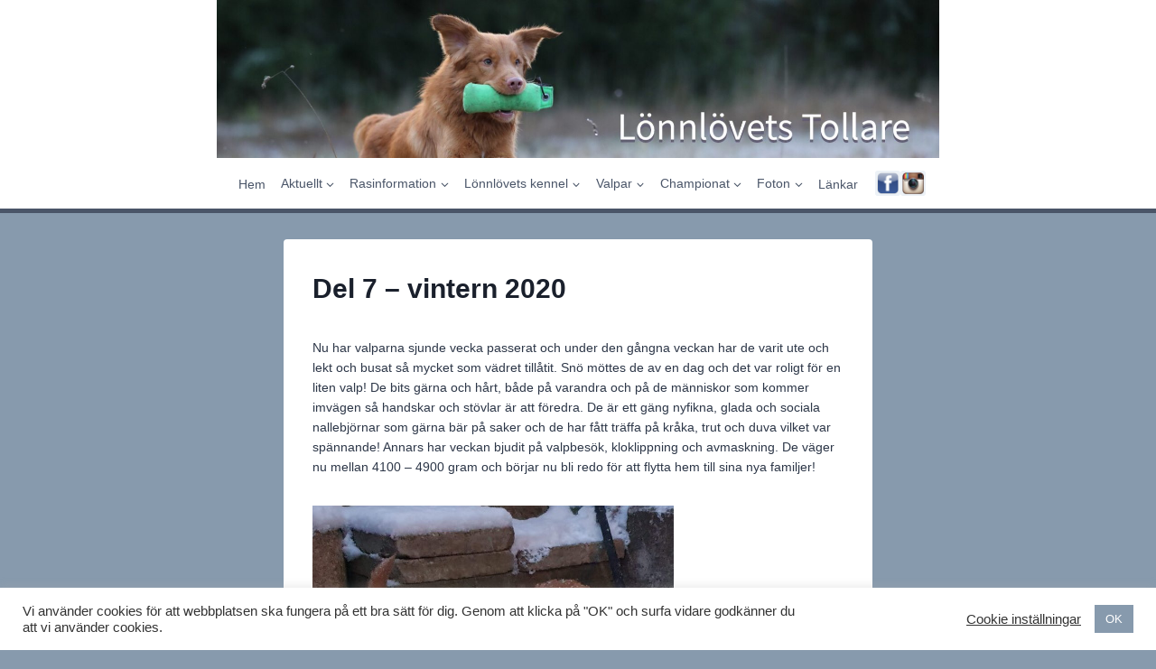

--- FILE ---
content_type: text/html; charset=UTF-8
request_url: https://www.lonnlovets.se/foton/2020-2/valpar-vintern-2020/del-7-vintern-2020/
body_size: 22446
content:
<!doctype html>
<html lang="sv-SE" class="no-js" itemtype="https://schema.org/WebPage" itemscope>
<head>
	<meta charset="UTF-8">
	<meta name="viewport" content="width=device-width, initial-scale=1, minimum-scale=1">
	<meta name='robots' content='index, follow, max-image-preview:large, max-snippet:-1, max-video-preview:-1' />

	<!-- This site is optimized with the Yoast SEO plugin v26.6 - https://yoast.com/wordpress/plugins/seo/ -->
	<title>Del 7 - vintern 2020 - Lönnlövets Tollare</title>
	<link rel="canonical" href="https://www.lonnlovets.se/foton/2020-2/valpar-vintern-2020/del-7-vintern-2020/" />
	<meta property="og:locale" content="sv_SE" />
	<meta property="og:type" content="article" />
	<meta property="og:title" content="Del 7 - vintern 2020 - Lönnlövets Tollare" />
	<meta property="og:description" content="Nu har valparna sjunde vecka passerat och under den gångna veckan har de varit ute och lekt och busat så mycket som vädret tillåtit. Snö möttes de av en dag och det var roligt för en liten valp! De bits gärna och hårt, både på varandra och på de människor som kommer imvägen så handskar..." />
	<meta property="og:url" content="https://www.lonnlovets.se/foton/2020-2/valpar-vintern-2020/del-7-vintern-2020/" />
	<meta property="og:site_name" content="Lönnlövets Tollare" />
	<meta property="article:modified_time" content="2020-12-05T18:56:36+00:00" />
	<meta property="og:image" content="https://www.lonnlovets.se/images/bildgalleri/bga20201/bga2020224.jpg" />
	<meta name="twitter:card" content="summary_large_image" />
	<meta name="twitter:label1" content="Beräknad lästid" />
	<meta name="twitter:data1" content="1 minut" />
	<script type="application/ld+json" class="yoast-schema-graph">{"@context":"https://schema.org","@graph":[{"@type":"WebPage","@id":"https://www.lonnlovets.se/foton/2020-2/valpar-vintern-2020/del-7-vintern-2020/","url":"https://www.lonnlovets.se/foton/2020-2/valpar-vintern-2020/del-7-vintern-2020/","name":"Del 7 - vintern 2020 - Lönnlövets Tollare","isPartOf":{"@id":"https://www.lonnlovets.se/#website"},"primaryImageOfPage":{"@id":"https://www.lonnlovets.se/foton/2020-2/valpar-vintern-2020/del-7-vintern-2020/#primaryimage"},"image":{"@id":"https://www.lonnlovets.se/foton/2020-2/valpar-vintern-2020/del-7-vintern-2020/#primaryimage"},"thumbnailUrl":"https://www.lonnlovets.se/images/bildgalleri/bga20201/bga2020224.jpg","datePublished":"2020-03-05T16:47:22+00:00","dateModified":"2020-12-05T18:56:36+00:00","breadcrumb":{"@id":"https://www.lonnlovets.se/foton/2020-2/valpar-vintern-2020/del-7-vintern-2020/#breadcrumb"},"inLanguage":"sv-SE","potentialAction":[{"@type":"ReadAction","target":["https://www.lonnlovets.se/foton/2020-2/valpar-vintern-2020/del-7-vintern-2020/"]}]},{"@type":"ImageObject","inLanguage":"sv-SE","@id":"https://www.lonnlovets.se/foton/2020-2/valpar-vintern-2020/del-7-vintern-2020/#primaryimage","url":"https://www.lonnlovets.se/images/bildgalleri/bga20201/bga2020224.jpg","contentUrl":"https://www.lonnlovets.se/images/bildgalleri/bga20201/bga2020224.jpg"},{"@type":"BreadcrumbList","@id":"https://www.lonnlovets.se/foton/2020-2/valpar-vintern-2020/del-7-vintern-2020/#breadcrumb","itemListElement":[{"@type":"ListItem","position":1,"name":"Hem","item":"https://www.lonnlovets.se/"},{"@type":"ListItem","position":2,"name":"Foton","item":"https://www.lonnlovets.se/foton/"},{"@type":"ListItem","position":3,"name":"2020","item":"https://www.lonnlovets.se/?page_id=6649"},{"@type":"ListItem","position":4,"name":"Valpar vintern 2020","item":"https://www.lonnlovets.se/foton/2020-2/valpar-vintern-2020/"},{"@type":"ListItem","position":5,"name":"Del 7 &#8211; vintern 2020"}]},{"@type":"WebSite","@id":"https://www.lonnlovets.se/#website","url":"https://www.lonnlovets.se/","name":"Lönnlövets Tollare","description":"","publisher":{"@id":"https://www.lonnlovets.se/#/schema/person/fff366b0b28e4e88786c2db6c0031f9a"},"potentialAction":[{"@type":"SearchAction","target":{"@type":"EntryPoint","urlTemplate":"https://www.lonnlovets.se/?s={search_term_string}"},"query-input":{"@type":"PropertyValueSpecification","valueRequired":true,"valueName":"search_term_string"}}],"inLanguage":"sv-SE"},{"@type":["Person","Organization"],"@id":"https://www.lonnlovets.se/#/schema/person/fff366b0b28e4e88786c2db6c0031f9a","name":"Lönnlövets Tollare","image":{"@type":"ImageObject","inLanguage":"sv-SE","@id":"https://www.lonnlovets.se/#/schema/person/image/","url":"https://www.lonnlovets.se/wordpress/wp-content/uploads/2020/12/jolle-apport.jpg","contentUrl":"https://www.lonnlovets.se/wordpress/wp-content/uploads/2020/12/jolle-apport.jpg","width":1602,"height":350,"caption":"Lönnlövets Tollare"},"logo":{"@id":"https://www.lonnlovets.se/#/schema/person/image/"}}]}</script>
	<!-- / Yoast SEO plugin. -->


<link rel="alternate" type="application/rss+xml" title="Lönnlövets Tollare &raquo; Webbflöde" href="https://www.lonnlovets.se/feed/" />
<link rel="alternate" type="application/rss+xml" title="Lönnlövets Tollare &raquo; Kommentarsflöde" href="https://www.lonnlovets.se/comments/feed/" />
			<script>document.documentElement.classList.remove( 'no-js' );</script>
			<link rel="alternate" title="oEmbed (JSON)" type="application/json+oembed" href="https://www.lonnlovets.se/wp-json/oembed/1.0/embed?url=https%3A%2F%2Fwww.lonnlovets.se%2Ffoton%2F2020-2%2Fvalpar-vintern-2020%2Fdel-7-vintern-2020%2F" />
<link rel="alternate" title="oEmbed (XML)" type="text/xml+oembed" href="https://www.lonnlovets.se/wp-json/oembed/1.0/embed?url=https%3A%2F%2Fwww.lonnlovets.se%2Ffoton%2F2020-2%2Fvalpar-vintern-2020%2Fdel-7-vintern-2020%2F&#038;format=xml" />
<style id='wp-img-auto-sizes-contain-inline-css'>
img:is([sizes=auto i],[sizes^="auto," i]){contain-intrinsic-size:3000px 1500px}
/*# sourceURL=wp-img-auto-sizes-contain-inline-css */
</style>
<link rel='stylesheet' id='sbi_styles-css' href='https://www.lonnlovets.se/wordpress/wp-content/plugins/instagram-feed/css/sbi-styles.min.css?ver=6.10.0' media='all' />
<style id='wp-emoji-styles-inline-css'>

	img.wp-smiley, img.emoji {
		display: inline !important;
		border: none !important;
		box-shadow: none !important;
		height: 1em !important;
		width: 1em !important;
		margin: 0 0.07em !important;
		vertical-align: -0.1em !important;
		background: none !important;
		padding: 0 !important;
	}
/*# sourceURL=wp-emoji-styles-inline-css */
</style>
<style id='wp-block-library-inline-css'>
:root{--wp-block-synced-color:#7a00df;--wp-block-synced-color--rgb:122,0,223;--wp-bound-block-color:var(--wp-block-synced-color);--wp-editor-canvas-background:#ddd;--wp-admin-theme-color:#007cba;--wp-admin-theme-color--rgb:0,124,186;--wp-admin-theme-color-darker-10:#006ba1;--wp-admin-theme-color-darker-10--rgb:0,107,160.5;--wp-admin-theme-color-darker-20:#005a87;--wp-admin-theme-color-darker-20--rgb:0,90,135;--wp-admin-border-width-focus:2px}@media (min-resolution:192dpi){:root{--wp-admin-border-width-focus:1.5px}}.wp-element-button{cursor:pointer}:root .has-very-light-gray-background-color{background-color:#eee}:root .has-very-dark-gray-background-color{background-color:#313131}:root .has-very-light-gray-color{color:#eee}:root .has-very-dark-gray-color{color:#313131}:root .has-vivid-green-cyan-to-vivid-cyan-blue-gradient-background{background:linear-gradient(135deg,#00d084,#0693e3)}:root .has-purple-crush-gradient-background{background:linear-gradient(135deg,#34e2e4,#4721fb 50%,#ab1dfe)}:root .has-hazy-dawn-gradient-background{background:linear-gradient(135deg,#faaca8,#dad0ec)}:root .has-subdued-olive-gradient-background{background:linear-gradient(135deg,#fafae1,#67a671)}:root .has-atomic-cream-gradient-background{background:linear-gradient(135deg,#fdd79a,#004a59)}:root .has-nightshade-gradient-background{background:linear-gradient(135deg,#330968,#31cdcf)}:root .has-midnight-gradient-background{background:linear-gradient(135deg,#020381,#2874fc)}:root{--wp--preset--font-size--normal:16px;--wp--preset--font-size--huge:42px}.has-regular-font-size{font-size:1em}.has-larger-font-size{font-size:2.625em}.has-normal-font-size{font-size:var(--wp--preset--font-size--normal)}.has-huge-font-size{font-size:var(--wp--preset--font-size--huge)}.has-text-align-center{text-align:center}.has-text-align-left{text-align:left}.has-text-align-right{text-align:right}.has-fit-text{white-space:nowrap!important}#end-resizable-editor-section{display:none}.aligncenter{clear:both}.items-justified-left{justify-content:flex-start}.items-justified-center{justify-content:center}.items-justified-right{justify-content:flex-end}.items-justified-space-between{justify-content:space-between}.screen-reader-text{border:0;clip-path:inset(50%);height:1px;margin:-1px;overflow:hidden;padding:0;position:absolute;width:1px;word-wrap:normal!important}.screen-reader-text:focus{background-color:#ddd;clip-path:none;color:#444;display:block;font-size:1em;height:auto;left:5px;line-height:normal;padding:15px 23px 14px;text-decoration:none;top:5px;width:auto;z-index:100000}html :where(.has-border-color){border-style:solid}html :where([style*=border-top-color]){border-top-style:solid}html :where([style*=border-right-color]){border-right-style:solid}html :where([style*=border-bottom-color]){border-bottom-style:solid}html :where([style*=border-left-color]){border-left-style:solid}html :where([style*=border-width]){border-style:solid}html :where([style*=border-top-width]){border-top-style:solid}html :where([style*=border-right-width]){border-right-style:solid}html :where([style*=border-bottom-width]){border-bottom-style:solid}html :where([style*=border-left-width]){border-left-style:solid}html :where(img[class*=wp-image-]){height:auto;max-width:100%}:where(figure){margin:0 0 1em}html :where(.is-position-sticky){--wp-admin--admin-bar--position-offset:var(--wp-admin--admin-bar--height,0px)}@media screen and (max-width:600px){html :where(.is-position-sticky){--wp-admin--admin-bar--position-offset:0px}}

/*# sourceURL=wp-block-library-inline-css */
</style><style id='wp-block-image-inline-css'>
.wp-block-image>a,.wp-block-image>figure>a{display:inline-block}.wp-block-image img{box-sizing:border-box;height:auto;max-width:100%;vertical-align:bottom}@media not (prefers-reduced-motion){.wp-block-image img.hide{visibility:hidden}.wp-block-image img.show{animation:show-content-image .4s}}.wp-block-image[style*=border-radius] img,.wp-block-image[style*=border-radius]>a{border-radius:inherit}.wp-block-image.has-custom-border img{box-sizing:border-box}.wp-block-image.aligncenter{text-align:center}.wp-block-image.alignfull>a,.wp-block-image.alignwide>a{width:100%}.wp-block-image.alignfull img,.wp-block-image.alignwide img{height:auto;width:100%}.wp-block-image .aligncenter,.wp-block-image .alignleft,.wp-block-image .alignright,.wp-block-image.aligncenter,.wp-block-image.alignleft,.wp-block-image.alignright{display:table}.wp-block-image .aligncenter>figcaption,.wp-block-image .alignleft>figcaption,.wp-block-image .alignright>figcaption,.wp-block-image.aligncenter>figcaption,.wp-block-image.alignleft>figcaption,.wp-block-image.alignright>figcaption{caption-side:bottom;display:table-caption}.wp-block-image .alignleft{float:left;margin:.5em 1em .5em 0}.wp-block-image .alignright{float:right;margin:.5em 0 .5em 1em}.wp-block-image .aligncenter{margin-left:auto;margin-right:auto}.wp-block-image :where(figcaption){margin-bottom:1em;margin-top:.5em}.wp-block-image.is-style-circle-mask img{border-radius:9999px}@supports ((-webkit-mask-image:none) or (mask-image:none)) or (-webkit-mask-image:none){.wp-block-image.is-style-circle-mask img{border-radius:0;-webkit-mask-image:url('data:image/svg+xml;utf8,<svg viewBox="0 0 100 100" xmlns="http://www.w3.org/2000/svg"><circle cx="50" cy="50" r="50"/></svg>');mask-image:url('data:image/svg+xml;utf8,<svg viewBox="0 0 100 100" xmlns="http://www.w3.org/2000/svg"><circle cx="50" cy="50" r="50"/></svg>');mask-mode:alpha;-webkit-mask-position:center;mask-position:center;-webkit-mask-repeat:no-repeat;mask-repeat:no-repeat;-webkit-mask-size:contain;mask-size:contain}}:root :where(.wp-block-image.is-style-rounded img,.wp-block-image .is-style-rounded img){border-radius:9999px}.wp-block-image figure{margin:0}.wp-lightbox-container{display:flex;flex-direction:column;position:relative}.wp-lightbox-container img{cursor:zoom-in}.wp-lightbox-container img:hover+button{opacity:1}.wp-lightbox-container button{align-items:center;backdrop-filter:blur(16px) saturate(180%);background-color:#5a5a5a40;border:none;border-radius:4px;cursor:zoom-in;display:flex;height:20px;justify-content:center;opacity:0;padding:0;position:absolute;right:16px;text-align:center;top:16px;width:20px;z-index:100}@media not (prefers-reduced-motion){.wp-lightbox-container button{transition:opacity .2s ease}}.wp-lightbox-container button:focus-visible{outline:3px auto #5a5a5a40;outline:3px auto -webkit-focus-ring-color;outline-offset:3px}.wp-lightbox-container button:hover{cursor:pointer;opacity:1}.wp-lightbox-container button:focus{opacity:1}.wp-lightbox-container button:focus,.wp-lightbox-container button:hover,.wp-lightbox-container button:not(:hover):not(:active):not(.has-background){background-color:#5a5a5a40;border:none}.wp-lightbox-overlay{box-sizing:border-box;cursor:zoom-out;height:100vh;left:0;overflow:hidden;position:fixed;top:0;visibility:hidden;width:100%;z-index:100000}.wp-lightbox-overlay .close-button{align-items:center;cursor:pointer;display:flex;justify-content:center;min-height:40px;min-width:40px;padding:0;position:absolute;right:calc(env(safe-area-inset-right) + 16px);top:calc(env(safe-area-inset-top) + 16px);z-index:5000000}.wp-lightbox-overlay .close-button:focus,.wp-lightbox-overlay .close-button:hover,.wp-lightbox-overlay .close-button:not(:hover):not(:active):not(.has-background){background:none;border:none}.wp-lightbox-overlay .lightbox-image-container{height:var(--wp--lightbox-container-height);left:50%;overflow:hidden;position:absolute;top:50%;transform:translate(-50%,-50%);transform-origin:top left;width:var(--wp--lightbox-container-width);z-index:9999999999}.wp-lightbox-overlay .wp-block-image{align-items:center;box-sizing:border-box;display:flex;height:100%;justify-content:center;margin:0;position:relative;transform-origin:0 0;width:100%;z-index:3000000}.wp-lightbox-overlay .wp-block-image img{height:var(--wp--lightbox-image-height);min-height:var(--wp--lightbox-image-height);min-width:var(--wp--lightbox-image-width);width:var(--wp--lightbox-image-width)}.wp-lightbox-overlay .wp-block-image figcaption{display:none}.wp-lightbox-overlay button{background:none;border:none}.wp-lightbox-overlay .scrim{background-color:#fff;height:100%;opacity:.9;position:absolute;width:100%;z-index:2000000}.wp-lightbox-overlay.active{visibility:visible}@media not (prefers-reduced-motion){.wp-lightbox-overlay.active{animation:turn-on-visibility .25s both}.wp-lightbox-overlay.active img{animation:turn-on-visibility .35s both}.wp-lightbox-overlay.show-closing-animation:not(.active){animation:turn-off-visibility .35s both}.wp-lightbox-overlay.show-closing-animation:not(.active) img{animation:turn-off-visibility .25s both}.wp-lightbox-overlay.zoom.active{animation:none;opacity:1;visibility:visible}.wp-lightbox-overlay.zoom.active .lightbox-image-container{animation:lightbox-zoom-in .4s}.wp-lightbox-overlay.zoom.active .lightbox-image-container img{animation:none}.wp-lightbox-overlay.zoom.active .scrim{animation:turn-on-visibility .4s forwards}.wp-lightbox-overlay.zoom.show-closing-animation:not(.active){animation:none}.wp-lightbox-overlay.zoom.show-closing-animation:not(.active) .lightbox-image-container{animation:lightbox-zoom-out .4s}.wp-lightbox-overlay.zoom.show-closing-animation:not(.active) .lightbox-image-container img{animation:none}.wp-lightbox-overlay.zoom.show-closing-animation:not(.active) .scrim{animation:turn-off-visibility .4s forwards}}@keyframes show-content-image{0%{visibility:hidden}99%{visibility:hidden}to{visibility:visible}}@keyframes turn-on-visibility{0%{opacity:0}to{opacity:1}}@keyframes turn-off-visibility{0%{opacity:1;visibility:visible}99%{opacity:0;visibility:visible}to{opacity:0;visibility:hidden}}@keyframes lightbox-zoom-in{0%{transform:translate(calc((-100vw + var(--wp--lightbox-scrollbar-width))/2 + var(--wp--lightbox-initial-left-position)),calc(-50vh + var(--wp--lightbox-initial-top-position))) scale(var(--wp--lightbox-scale))}to{transform:translate(-50%,-50%) scale(1)}}@keyframes lightbox-zoom-out{0%{transform:translate(-50%,-50%) scale(1);visibility:visible}99%{visibility:visible}to{transform:translate(calc((-100vw + var(--wp--lightbox-scrollbar-width))/2 + var(--wp--lightbox-initial-left-position)),calc(-50vh + var(--wp--lightbox-initial-top-position))) scale(var(--wp--lightbox-scale));visibility:hidden}}
/*# sourceURL=https://www.lonnlovets.se/wordpress/wp-includes/blocks/image/style.min.css */
</style>
<style id='global-styles-inline-css'>
:root{--wp--preset--aspect-ratio--square: 1;--wp--preset--aspect-ratio--4-3: 4/3;--wp--preset--aspect-ratio--3-4: 3/4;--wp--preset--aspect-ratio--3-2: 3/2;--wp--preset--aspect-ratio--2-3: 2/3;--wp--preset--aspect-ratio--16-9: 16/9;--wp--preset--aspect-ratio--9-16: 9/16;--wp--preset--color--black: #000000;--wp--preset--color--cyan-bluish-gray: #abb8c3;--wp--preset--color--white: #ffffff;--wp--preset--color--pale-pink: #f78da7;--wp--preset--color--vivid-red: #cf2e2e;--wp--preset--color--luminous-vivid-orange: #ff6900;--wp--preset--color--luminous-vivid-amber: #fcb900;--wp--preset--color--light-green-cyan: #7bdcb5;--wp--preset--color--vivid-green-cyan: #00d084;--wp--preset--color--pale-cyan-blue: #8ed1fc;--wp--preset--color--vivid-cyan-blue: #0693e3;--wp--preset--color--vivid-purple: #9b51e0;--wp--preset--color--theme-palette-1: var(--global-palette1);--wp--preset--color--theme-palette-2: var(--global-palette2);--wp--preset--color--theme-palette-3: var(--global-palette3);--wp--preset--color--theme-palette-4: var(--global-palette4);--wp--preset--color--theme-palette-5: var(--global-palette5);--wp--preset--color--theme-palette-6: var(--global-palette6);--wp--preset--color--theme-palette-7: var(--global-palette7);--wp--preset--color--theme-palette-8: var(--global-palette8);--wp--preset--color--theme-palette-9: var(--global-palette9);--wp--preset--gradient--vivid-cyan-blue-to-vivid-purple: linear-gradient(135deg,rgb(6,147,227) 0%,rgb(155,81,224) 100%);--wp--preset--gradient--light-green-cyan-to-vivid-green-cyan: linear-gradient(135deg,rgb(122,220,180) 0%,rgb(0,208,130) 100%);--wp--preset--gradient--luminous-vivid-amber-to-luminous-vivid-orange: linear-gradient(135deg,rgb(252,185,0) 0%,rgb(255,105,0) 100%);--wp--preset--gradient--luminous-vivid-orange-to-vivid-red: linear-gradient(135deg,rgb(255,105,0) 0%,rgb(207,46,46) 100%);--wp--preset--gradient--very-light-gray-to-cyan-bluish-gray: linear-gradient(135deg,rgb(238,238,238) 0%,rgb(169,184,195) 100%);--wp--preset--gradient--cool-to-warm-spectrum: linear-gradient(135deg,rgb(74,234,220) 0%,rgb(151,120,209) 20%,rgb(207,42,186) 40%,rgb(238,44,130) 60%,rgb(251,105,98) 80%,rgb(254,248,76) 100%);--wp--preset--gradient--blush-light-purple: linear-gradient(135deg,rgb(255,206,236) 0%,rgb(152,150,240) 100%);--wp--preset--gradient--blush-bordeaux: linear-gradient(135deg,rgb(254,205,165) 0%,rgb(254,45,45) 50%,rgb(107,0,62) 100%);--wp--preset--gradient--luminous-dusk: linear-gradient(135deg,rgb(255,203,112) 0%,rgb(199,81,192) 50%,rgb(65,88,208) 100%);--wp--preset--gradient--pale-ocean: linear-gradient(135deg,rgb(255,245,203) 0%,rgb(182,227,212) 50%,rgb(51,167,181) 100%);--wp--preset--gradient--electric-grass: linear-gradient(135deg,rgb(202,248,128) 0%,rgb(113,206,126) 100%);--wp--preset--gradient--midnight: linear-gradient(135deg,rgb(2,3,129) 0%,rgb(40,116,252) 100%);--wp--preset--font-size--small: var(--global-font-size-small);--wp--preset--font-size--medium: var(--global-font-size-medium);--wp--preset--font-size--large: var(--global-font-size-large);--wp--preset--font-size--x-large: 42px;--wp--preset--font-size--larger: var(--global-font-size-larger);--wp--preset--font-size--xxlarge: var(--global-font-size-xxlarge);--wp--preset--spacing--20: 0.44rem;--wp--preset--spacing--30: 0.67rem;--wp--preset--spacing--40: 1rem;--wp--preset--spacing--50: 1.5rem;--wp--preset--spacing--60: 2.25rem;--wp--preset--spacing--70: 3.38rem;--wp--preset--spacing--80: 5.06rem;--wp--preset--shadow--natural: 6px 6px 9px rgba(0, 0, 0, 0.2);--wp--preset--shadow--deep: 12px 12px 50px rgba(0, 0, 0, 0.4);--wp--preset--shadow--sharp: 6px 6px 0px rgba(0, 0, 0, 0.2);--wp--preset--shadow--outlined: 6px 6px 0px -3px rgb(255, 255, 255), 6px 6px rgb(0, 0, 0);--wp--preset--shadow--crisp: 6px 6px 0px rgb(0, 0, 0);}:where(.is-layout-flex){gap: 0.5em;}:where(.is-layout-grid){gap: 0.5em;}body .is-layout-flex{display: flex;}.is-layout-flex{flex-wrap: wrap;align-items: center;}.is-layout-flex > :is(*, div){margin: 0;}body .is-layout-grid{display: grid;}.is-layout-grid > :is(*, div){margin: 0;}:where(.wp-block-columns.is-layout-flex){gap: 2em;}:where(.wp-block-columns.is-layout-grid){gap: 2em;}:where(.wp-block-post-template.is-layout-flex){gap: 1.25em;}:where(.wp-block-post-template.is-layout-grid){gap: 1.25em;}.has-black-color{color: var(--wp--preset--color--black) !important;}.has-cyan-bluish-gray-color{color: var(--wp--preset--color--cyan-bluish-gray) !important;}.has-white-color{color: var(--wp--preset--color--white) !important;}.has-pale-pink-color{color: var(--wp--preset--color--pale-pink) !important;}.has-vivid-red-color{color: var(--wp--preset--color--vivid-red) !important;}.has-luminous-vivid-orange-color{color: var(--wp--preset--color--luminous-vivid-orange) !important;}.has-luminous-vivid-amber-color{color: var(--wp--preset--color--luminous-vivid-amber) !important;}.has-light-green-cyan-color{color: var(--wp--preset--color--light-green-cyan) !important;}.has-vivid-green-cyan-color{color: var(--wp--preset--color--vivid-green-cyan) !important;}.has-pale-cyan-blue-color{color: var(--wp--preset--color--pale-cyan-blue) !important;}.has-vivid-cyan-blue-color{color: var(--wp--preset--color--vivid-cyan-blue) !important;}.has-vivid-purple-color{color: var(--wp--preset--color--vivid-purple) !important;}.has-black-background-color{background-color: var(--wp--preset--color--black) !important;}.has-cyan-bluish-gray-background-color{background-color: var(--wp--preset--color--cyan-bluish-gray) !important;}.has-white-background-color{background-color: var(--wp--preset--color--white) !important;}.has-pale-pink-background-color{background-color: var(--wp--preset--color--pale-pink) !important;}.has-vivid-red-background-color{background-color: var(--wp--preset--color--vivid-red) !important;}.has-luminous-vivid-orange-background-color{background-color: var(--wp--preset--color--luminous-vivid-orange) !important;}.has-luminous-vivid-amber-background-color{background-color: var(--wp--preset--color--luminous-vivid-amber) !important;}.has-light-green-cyan-background-color{background-color: var(--wp--preset--color--light-green-cyan) !important;}.has-vivid-green-cyan-background-color{background-color: var(--wp--preset--color--vivid-green-cyan) !important;}.has-pale-cyan-blue-background-color{background-color: var(--wp--preset--color--pale-cyan-blue) !important;}.has-vivid-cyan-blue-background-color{background-color: var(--wp--preset--color--vivid-cyan-blue) !important;}.has-vivid-purple-background-color{background-color: var(--wp--preset--color--vivid-purple) !important;}.has-black-border-color{border-color: var(--wp--preset--color--black) !important;}.has-cyan-bluish-gray-border-color{border-color: var(--wp--preset--color--cyan-bluish-gray) !important;}.has-white-border-color{border-color: var(--wp--preset--color--white) !important;}.has-pale-pink-border-color{border-color: var(--wp--preset--color--pale-pink) !important;}.has-vivid-red-border-color{border-color: var(--wp--preset--color--vivid-red) !important;}.has-luminous-vivid-orange-border-color{border-color: var(--wp--preset--color--luminous-vivid-orange) !important;}.has-luminous-vivid-amber-border-color{border-color: var(--wp--preset--color--luminous-vivid-amber) !important;}.has-light-green-cyan-border-color{border-color: var(--wp--preset--color--light-green-cyan) !important;}.has-vivid-green-cyan-border-color{border-color: var(--wp--preset--color--vivid-green-cyan) !important;}.has-pale-cyan-blue-border-color{border-color: var(--wp--preset--color--pale-cyan-blue) !important;}.has-vivid-cyan-blue-border-color{border-color: var(--wp--preset--color--vivid-cyan-blue) !important;}.has-vivid-purple-border-color{border-color: var(--wp--preset--color--vivid-purple) !important;}.has-vivid-cyan-blue-to-vivid-purple-gradient-background{background: var(--wp--preset--gradient--vivid-cyan-blue-to-vivid-purple) !important;}.has-light-green-cyan-to-vivid-green-cyan-gradient-background{background: var(--wp--preset--gradient--light-green-cyan-to-vivid-green-cyan) !important;}.has-luminous-vivid-amber-to-luminous-vivid-orange-gradient-background{background: var(--wp--preset--gradient--luminous-vivid-amber-to-luminous-vivid-orange) !important;}.has-luminous-vivid-orange-to-vivid-red-gradient-background{background: var(--wp--preset--gradient--luminous-vivid-orange-to-vivid-red) !important;}.has-very-light-gray-to-cyan-bluish-gray-gradient-background{background: var(--wp--preset--gradient--very-light-gray-to-cyan-bluish-gray) !important;}.has-cool-to-warm-spectrum-gradient-background{background: var(--wp--preset--gradient--cool-to-warm-spectrum) !important;}.has-blush-light-purple-gradient-background{background: var(--wp--preset--gradient--blush-light-purple) !important;}.has-blush-bordeaux-gradient-background{background: var(--wp--preset--gradient--blush-bordeaux) !important;}.has-luminous-dusk-gradient-background{background: var(--wp--preset--gradient--luminous-dusk) !important;}.has-pale-ocean-gradient-background{background: var(--wp--preset--gradient--pale-ocean) !important;}.has-electric-grass-gradient-background{background: var(--wp--preset--gradient--electric-grass) !important;}.has-midnight-gradient-background{background: var(--wp--preset--gradient--midnight) !important;}.has-small-font-size{font-size: var(--wp--preset--font-size--small) !important;}.has-medium-font-size{font-size: var(--wp--preset--font-size--medium) !important;}.has-large-font-size{font-size: var(--wp--preset--font-size--large) !important;}.has-x-large-font-size{font-size: var(--wp--preset--font-size--x-large) !important;}
/*# sourceURL=global-styles-inline-css */
</style>

<style id='classic-theme-styles-inline-css'>
/*! This file is auto-generated */
.wp-block-button__link{color:#fff;background-color:#32373c;border-radius:9999px;box-shadow:none;text-decoration:none;padding:calc(.667em + 2px) calc(1.333em + 2px);font-size:1.125em}.wp-block-file__button{background:#32373c;color:#fff;text-decoration:none}
/*# sourceURL=/wp-includes/css/classic-themes.min.css */
</style>
<link rel='stylesheet' id='contact-form-7-css' href='https://www.lonnlovets.se/wordpress/wp-content/plugins/contact-form-7/includes/css/styles.css?ver=6.1.4' media='all' />
<link rel='stylesheet' id='cookie-law-info-css' href='https://www.lonnlovets.se/wordpress/wp-content/plugins/cookie-law-info/legacy/public/css/cookie-law-info-public.css?ver=3.3.8' media='all' />
<link rel='stylesheet' id='cookie-law-info-gdpr-css' href='https://www.lonnlovets.se/wordpress/wp-content/plugins/cookie-law-info/legacy/public/css/cookie-law-info-gdpr.css?ver=3.3.8' media='all' />
<link rel='stylesheet' id='kadence-global-css' href='https://www.lonnlovets.se/wordpress/wp-content/themes/kadence/assets/css/global.min.css?ver=1.3.6' media='all' />
<style id='kadence-global-inline-css'>
/* Kadence Base CSS */
:root{--global-palette1:#879aad;--global-palette2:#3a7cb1;--global-palette3:#1A202C;--global-palette4:#2D3748;--global-palette5:#4A5568;--global-palette6:#718096;--global-palette7:#EDF2F7;--global-palette8:#F7FAFC;--global-palette9:#ffffff;--global-palette9rgb:255, 255, 255;--global-palette-highlight:var(--global-palette2);--global-palette-highlight-alt:var(--global-palette5);--global-palette-highlight-alt2:var(--global-palette9);--global-palette-btn-bg:var(--global-palette1);--global-palette-btn-bg-hover:var(--global-palette2);--global-palette-btn:var(--global-palette9);--global-palette-btn-hover:var(--global-palette9);--global-body-font-family:-apple-system,BlinkMacSystemFont,"Segoe UI",Roboto,Oxygen-Sans,Ubuntu,Cantarell,"Helvetica Neue",sans-serif, "Apple Color Emoji", "Segoe UI Emoji", "Segoe UI Symbol";--global-heading-font-family:inherit;--global-primary-nav-font-family:inherit;--global-fallback-font:sans-serif;--global-display-fallback-font:sans-serif;--global-content-width:850px;--global-content-wide-width:calc(850px + 230px);--global-content-narrow-width:700px;--global-content-edge-padding:1.5rem;--global-content-boxed-padding:2rem;--global-calc-content-width:calc(850px - var(--global-content-edge-padding) - var(--global-content-edge-padding) );--wp--style--global--content-size:var(--global-calc-content-width);}.wp-site-blocks{--global-vw:calc( 100vw - ( 0.5 * var(--scrollbar-offset)));}body{background:var(--global-palette1);}body, input, select, optgroup, textarea{font-style:normal;font-weight:400;font-size:14px;line-height:1.6;font-family:var(--global-body-font-family);color:var(--global-palette4);}.content-bg, body.content-style-unboxed .site{background:var(--global-palette9);}@media all and (max-width: 1024px){body{background:var(--global-palette1);}}h1,h2,h3,h4,h5,h6{font-family:var(--global-heading-font-family);}h1{font-style:normal;font-weight:700;font-size:30px;line-height:1.5;color:var(--global-palette3);}h2{font-weight:700;font-size:28px;line-height:1.5;color:var(--global-palette3);}h3{font-weight:700;font-size:24px;line-height:1.5;color:var(--global-palette3);}h4{font-weight:700;font-size:22px;line-height:1.5;color:var(--global-palette4);}h5{font-weight:700;font-size:20px;line-height:1.5;color:var(--global-palette4);}h6{font-style:normal;font-weight:700;font-size:18px;line-height:1.5;color:var(--global-palette4);}.entry-hero .kadence-breadcrumbs{max-width:850px;}.site-container, .site-header-row-layout-contained, .site-footer-row-layout-contained, .entry-hero-layout-contained, .comments-area, .alignfull > .wp-block-cover__inner-container, .alignwide > .wp-block-cover__inner-container{max-width:var(--global-content-width);}.content-width-narrow .content-container.site-container, .content-width-narrow .hero-container.site-container{max-width:var(--global-content-narrow-width);}@media all and (min-width: 1080px){.wp-site-blocks .content-container  .alignwide{margin-left:-115px;margin-right:-115px;width:unset;max-width:unset;}}@media all and (min-width: 960px){.content-width-narrow .wp-site-blocks .content-container .alignwide{margin-left:-130px;margin-right:-130px;width:unset;max-width:unset;}}.content-style-boxed .wp-site-blocks .entry-content .alignwide{margin-left:calc( -1 * var( --global-content-boxed-padding ) );margin-right:calc( -1 * var( --global-content-boxed-padding ) );}.content-area{margin-top:1.84rem;margin-bottom:1.84rem;}@media all and (max-width: 1024px){.content-area{margin-top:3rem;margin-bottom:3rem;}}@media all and (max-width: 767px){.content-area{margin-top:2rem;margin-bottom:2rem;}}@media all and (max-width: 1024px){:root{--global-content-boxed-padding:2rem;}}@media all and (max-width: 767px){:root{--global-content-boxed-padding:1.5rem;}}.entry-content-wrap{padding:2rem;}@media all and (max-width: 1024px){.entry-content-wrap{padding:2rem;}}@media all and (max-width: 767px){.entry-content-wrap{padding:1.5rem;}}.entry.single-entry{box-shadow:0px 15px 15px -10px rgba(0,0,0,0.05);}.entry.loop-entry{box-shadow:0px 15px 15px -10px rgba(0,0,0,0.05);}.loop-entry .entry-content-wrap{padding:2rem;}@media all and (max-width: 1024px){.loop-entry .entry-content-wrap{padding:2rem;}}@media all and (max-width: 767px){.loop-entry .entry-content-wrap{padding:1.5rem;}}button, .button, .wp-block-button__link, input[type="button"], input[type="reset"], input[type="submit"], .fl-button, .elementor-button-wrapper .elementor-button, .wc-block-components-checkout-place-order-button, .wc-block-cart__submit{box-shadow:0px 0px 0px -7px rgba(0,0,0,0);}button:hover, button:focus, button:active, .button:hover, .button:focus, .button:active, .wp-block-button__link:hover, .wp-block-button__link:focus, .wp-block-button__link:active, input[type="button"]:hover, input[type="button"]:focus, input[type="button"]:active, input[type="reset"]:hover, input[type="reset"]:focus, input[type="reset"]:active, input[type="submit"]:hover, input[type="submit"]:focus, input[type="submit"]:active, .elementor-button-wrapper .elementor-button:hover, .elementor-button-wrapper .elementor-button:focus, .elementor-button-wrapper .elementor-button:active, .wc-block-cart__submit:hover{box-shadow:0px 15px 25px -7px rgba(0,0,0,0.1);}.kb-button.kb-btn-global-outline.kb-btn-global-inherit{padding-top:calc(px - 2px);padding-right:calc(px - 2px);padding-bottom:calc(px - 2px);padding-left:calc(px - 2px);}@media all and (min-width: 1025px){.transparent-header .entry-hero .entry-hero-container-inner{padding-top:calc(0px + 56px);}}@media all and (max-width: 1024px){.mobile-transparent-header .entry-hero .entry-hero-container-inner{padding-top:calc(0px + 56px);}}@media all and (max-width: 767px){.mobile-transparent-header .entry-hero .entry-hero-container-inner{padding-top:calc(0px + 29px);}}#kt-scroll-up-reader, #kt-scroll-up{border-radius:0px 0px 0px 0px;color:var(--global-palette9);background:var(--global-palette3);bottom:113px;font-size:1.2em;padding:0.4em 0.4em 0.4em 0.4em;}#kt-scroll-up-reader.scroll-up-side-right, #kt-scroll-up.scroll-up-side-right{right:282px;}#kt-scroll-up-reader.scroll-up-side-left, #kt-scroll-up.scroll-up-side-left{left:282px;}@media all and (hover: hover){#kt-scroll-up-reader:hover, #kt-scroll-up:hover{color:var(--global-palette9);background:var(--global-palette6);}}@media all and (max-width: 1024px){#kt-scroll-up-reader, #kt-scroll-up{bottom:120px;}#kt-scroll-up-reader.scroll-up-side-right, #kt-scroll-up.scroll-up-side-right{right:35px;}#kt-scroll-up-reader.scroll-up-side-left, #kt-scroll-up.scroll-up-side-left{left:35px;}}@media all and (max-width: 767px){#kt-scroll-up-reader, #kt-scroll-up{bottom:134px;}#kt-scroll-up-reader.scroll-up-side-right, #kt-scroll-up.scroll-up-side-right{right:12px;}#kt-scroll-up-reader.scroll-up-side-left, #kt-scroll-up.scroll-up-side-left{left:12px;}}.entry-hero.page-hero-section .entry-header{min-height:200px;}.entry-author-style-center{padding-top:var(--global-md-spacing);border-top:1px solid var(--global-gray-500);}.entry-author-style-center .entry-author-avatar, .entry-meta .author-avatar{display:none;}.entry-author-style-normal .entry-author-profile{padding-left:0px;}#comments .comment-meta{margin-left:0px;}
/* Kadence Header CSS */
@media all and (max-width: 1024px){.mobile-transparent-header #masthead{position:absolute;left:0px;right:0px;z-index:100;}.kadence-scrollbar-fixer.mobile-transparent-header #masthead{right:var(--scrollbar-offset,0);}.mobile-transparent-header #masthead, .mobile-transparent-header .site-top-header-wrap .site-header-row-container-inner, .mobile-transparent-header .site-main-header-wrap .site-header-row-container-inner, .mobile-transparent-header .site-bottom-header-wrap .site-header-row-container-inner{background:transparent;}.site-header-row-tablet-layout-fullwidth, .site-header-row-tablet-layout-standard{padding:0px;}}@media all and (min-width: 1025px){.transparent-header #masthead{position:absolute;left:0px;right:0px;z-index:100;}.transparent-header.kadence-scrollbar-fixer #masthead{right:var(--scrollbar-offset,0);}.transparent-header #masthead, .transparent-header .site-top-header-wrap .site-header-row-container-inner, .transparent-header .site-main-header-wrap .site-header-row-container-inner, .transparent-header .site-bottom-header-wrap .site-header-row-container-inner{background:transparent;}}.site-branding a.brand img{max-width:800px;}.site-branding a.brand img.svg-logo-image{width:800px;}@media all and (max-width: 1024px){.site-branding a.brand img{max-width:703px;}.site-branding a.brand img.svg-logo-image{width:703px;}}@media all and (max-width: 767px){.site-branding a.brand img{max-width:317px;}.site-branding a.brand img.svg-logo-image{width:317px;}}.site-branding{padding:0px 0px 0px 0px;}#masthead, #masthead .kadence-sticky-header.item-is-fixed:not(.item-at-start):not(.site-header-row-container):not(.site-main-header-wrap), #masthead .kadence-sticky-header.item-is-fixed:not(.item-at-start) > .site-header-row-container-inner{background:#ffffff;}.site-main-header-wrap .site-header-row-container-inner{border-bottom:5px solid var(--global-palette5);}.site-main-header-inner-wrap{min-height:56px;}@media all and (max-width: 1024px){.site-main-header-inner-wrap{min-height:56px;}}@media all and (max-width: 767px){.site-main-header-inner-wrap{min-height:29px;}}.site-top-header-inner-wrap{min-height:0px;}.header-navigation[class*="header-navigation-style-underline"] .header-menu-container.primary-menu-container>ul>li>a:after{width:calc( 100% - 1.2em);}.main-navigation .primary-menu-container > ul > li.menu-item > a{padding-left:calc(1.2em / 2);padding-right:calc(1.2em / 2);padding-top:0.6em;padding-bottom:0.6em;color:var(--global-palette5);}.main-navigation .primary-menu-container > ul > li.menu-item .dropdown-nav-special-toggle{right:calc(1.2em / 2);}.main-navigation .primary-menu-container > ul > li.menu-item > a:hover{color:var(--global-palette2);}.main-navigation .primary-menu-container > ul > li.menu-item.current-menu-item > a{color:var(--global-palette3);background:var(--global-palette9);}.header-navigation .header-menu-container ul ul.sub-menu, .header-navigation .header-menu-container ul ul.submenu{background:var(--global-palette4);box-shadow:0px 2px 13px 0px rgba(0,0,0,0.1);}.header-navigation .header-menu-container ul ul li.menu-item, .header-menu-container ul.menu > li.kadence-menu-mega-enabled > ul > li.menu-item > a{border-bottom:1px solid rgba(255,255,255,0.1);}.header-navigation .header-menu-container ul ul li.menu-item > a{width:180px;padding-top:1em;padding-bottom:1em;color:var(--global-palette8);font-size:12px;}.header-navigation .header-menu-container ul ul li.menu-item > a:hover{color:var(--global-palette9);background:var(--global-palette5);}.header-navigation .header-menu-container ul ul li.menu-item.current-menu-item > a{color:var(--global-palette9);background:var(--global-palette5);}.mobile-toggle-open-container .menu-toggle-open, .mobile-toggle-open-container .menu-toggle-open:focus{color:var(--global-palette5);padding:0.4em 0.6em 0.4em 0.6em;font-size:14px;}.mobile-toggle-open-container .menu-toggle-open.menu-toggle-style-bordered{border:1px solid currentColor;}.mobile-toggle-open-container .menu-toggle-open .menu-toggle-icon{font-size:20px;}.mobile-toggle-open-container .menu-toggle-open:hover, .mobile-toggle-open-container .menu-toggle-open:focus-visible{color:var(--global-palette-highlight);}.mobile-navigation ul li{font-size:14px;}.mobile-navigation ul li a{padding-top:1em;padding-bottom:1em;}.mobile-navigation ul li > a, .mobile-navigation ul li.menu-item-has-children > .drawer-nav-drop-wrap{background:var(--global-palette5);color:var(--global-palette9);}.mobile-navigation ul li > a:hover, .mobile-navigation ul li.menu-item-has-children > .drawer-nav-drop-wrap:hover{background:var(--global-palette8);color:var(--global-palette2);}.mobile-navigation ul li.current-menu-item > a, .mobile-navigation ul li.current-menu-item.menu-item-has-children > .drawer-nav-drop-wrap{background:var(--global-palette7);color:var(--global-palette-highlight);}.mobile-navigation ul li.menu-item-has-children .drawer-nav-drop-wrap, .mobile-navigation ul li:not(.menu-item-has-children) a{border-bottom:1px solid rgba(255,255,255,0.1);}.mobile-navigation:not(.drawer-navigation-parent-toggle-true) ul li.menu-item-has-children .drawer-nav-drop-wrap button{border-left:1px solid rgba(255,255,255,0.1);}#mobile-drawer .drawer-inner, #mobile-drawer.popup-drawer-layout-fullwidth.popup-drawer-animation-slice .pop-portion-bg, #mobile-drawer.popup-drawer-layout-fullwidth.popup-drawer-animation-slice.pop-animated.show-drawer .drawer-inner{background:var(--global-palette5);}#mobile-drawer .drawer-header .drawer-toggle{padding:0.6em 0.15em 0.6em 0.15em;font-size:24px;}#mobile-drawer .drawer-header .drawer-toggle, #mobile-drawer .drawer-header .drawer-toggle:focus{color:var(--global-palette6);}#mobile-drawer .drawer-header .drawer-toggle:hover, #mobile-drawer .drawer-header .drawer-toggle:focus:hover{color:var(--global-palette2);}.header-social-wrap .header-social-inner-wrap{font-size:1em;gap:0.3em;}.header-social-wrap .header-social-inner-wrap .social-button{border:2px none transparent;border-radius:3px;}.header-mobile-social-wrap .header-mobile-social-inner-wrap{font-size:1em;gap:0.3em;}.header-mobile-social-wrap .header-mobile-social-inner-wrap .social-button{border:2px none transparent;border-radius:3px;}
/* Kadence Footer CSS */
#colophon{background:var(--global-palette5);}.site-middle-footer-wrap .site-footer-row-container-inner{font-style:normal;color:var(--global-palette6);}.site-middle-footer-inner-wrap{padding-top:0px;padding-bottom:0px;grid-column-gap:30px;grid-row-gap:30px;}.site-middle-footer-inner-wrap .widget{margin-bottom:30px;}.site-middle-footer-inner-wrap .site-footer-section:not(:last-child):after{right:calc(-30px / 2);}.site-top-footer-inner-wrap{padding-top:30px;padding-bottom:0px;grid-column-gap:30px;grid-row-gap:30px;}.site-top-footer-inner-wrap .widget{margin-bottom:30px;}.site-top-footer-inner-wrap .site-footer-section:not(:last-child):after{right:calc(-30px / 2);}.site-bottom-footer-inner-wrap{padding-top:0px;padding-bottom:30px;grid-column-gap:30px;}.site-bottom-footer-inner-wrap .widget{margin-bottom:30px;}.site-bottom-footer-inner-wrap .site-footer-section:not(:last-child):after{right:calc(-30px / 2);}#colophon .footer-html{font-style:normal;color:var(--global-palette7);margin:-10px 0px 0px 0px;}
/*# sourceURL=kadence-global-inline-css */
</style>
<link rel='stylesheet' id='kadence-header-css' href='https://www.lonnlovets.se/wordpress/wp-content/themes/kadence/assets/css/header.min.css?ver=1.3.6' media='all' />
<link rel='stylesheet' id='kadence-content-css' href='https://www.lonnlovets.se/wordpress/wp-content/themes/kadence/assets/css/content.min.css?ver=1.3.6' media='all' />
<link rel='stylesheet' id='kadence-footer-css' href='https://www.lonnlovets.se/wordpress/wp-content/themes/kadence/assets/css/footer.min.css?ver=1.3.6' media='all' />
<link rel='stylesheet' id='tablepress-default-css' href='https://www.lonnlovets.se/wordpress/wp-content/tablepress-combined.min.css?ver=50' media='all' />
<link rel='stylesheet' id='tablepress-datatables-buttons-css' href='https://www.lonnlovets.se/wordpress/wp-content/plugins/tablepress-premium/modules/css/build/datatables.buttons.css?ver=3.2.6' media='all' />
<link rel='stylesheet' id='tablepress-datatables-columnfilterwidgets-css' href='https://www.lonnlovets.se/wordpress/wp-content/plugins/tablepress-premium/modules/css/build/datatables.columnfilterwidgets.css?ver=3.2.6' media='all' />
<link rel='stylesheet' id='tablepress-datatables-fixedheader-css' href='https://www.lonnlovets.se/wordpress/wp-content/plugins/tablepress-premium/modules/css/build/datatables.fixedheader.css?ver=3.2.6' media='all' />
<link rel='stylesheet' id='tablepress-datatables-fixedcolumns-css' href='https://www.lonnlovets.se/wordpress/wp-content/plugins/tablepress-premium/modules/css/build/datatables.fixedcolumns.css?ver=3.2.6' media='all' />
<link rel='stylesheet' id='tablepress-datatables-scroll-buttons-css' href='https://www.lonnlovets.se/wordpress/wp-content/plugins/tablepress-premium/modules/css/build/datatables.scroll-buttons.css?ver=3.2.6' media='all' />
<link rel='stylesheet' id='tablepress-responsive-tables-css' href='https://www.lonnlovets.se/wordpress/wp-content/plugins/tablepress-premium/modules/css/build/responsive-tables.css?ver=3.2.6' media='all' />
<link rel='stylesheet' id='wp-block-paragraph-css' href='https://www.lonnlovets.se/wordpress/wp-includes/blocks/paragraph/style.min.css?ver=e64446233c2f18db774b56c9e43f4da4' media='all' />
<script src="https://www.lonnlovets.se/wordpress/wp-includes/js/jquery/jquery.min.js?ver=3.7.1" id="jquery-core-js"></script>
<script src="https://www.lonnlovets.se/wordpress/wp-includes/js/jquery/jquery-migrate.min.js?ver=3.4.1" id="jquery-migrate-js"></script>
<script id="cookie-law-info-js-extra">
var Cli_Data = {"nn_cookie_ids":[],"cookielist":[],"non_necessary_cookies":[],"ccpaEnabled":"","ccpaRegionBased":"","ccpaBarEnabled":"","strictlyEnabled":["necessary","obligatoire"],"ccpaType":"gdpr","js_blocking":"1","custom_integration":"","triggerDomRefresh":"","secure_cookies":""};
var cli_cookiebar_settings = {"animate_speed_hide":"500","animate_speed_show":"500","background":"#FFF","border":"#b1a6a6c2","border_on":"","button_1_button_colour":"#879aad","button_1_button_hover":"#6c7b8a","button_1_link_colour":"#fff","button_1_as_button":"1","button_1_new_win":"","button_2_button_colour":"#333","button_2_button_hover":"#292929","button_2_link_colour":"#444","button_2_as_button":"","button_2_hidebar":"","button_3_button_colour":"#b2b2b2","button_3_button_hover":"#8e8e8e","button_3_link_colour":"#fff","button_3_as_button":"1","button_3_new_win":"","button_4_button_colour":"#000","button_4_button_hover":"#000000","button_4_link_colour":"#333333","button_4_as_button":"","button_7_button_colour":"#61a229","button_7_button_hover":"#4e8221","button_7_link_colour":"#fff","button_7_as_button":"1","button_7_new_win":"","font_family":"inherit","header_fix":"","notify_animate_hide":"1","notify_animate_show":"","notify_div_id":"#cookie-law-info-bar","notify_position_horizontal":"right","notify_position_vertical":"bottom","scroll_close":"","scroll_close_reload":"","accept_close_reload":"","reject_close_reload":"","showagain_tab":"","showagain_background":"#fff","showagain_border":"#000","showagain_div_id":"#cookie-law-info-again","showagain_x_position":"100px","text":"#333333","show_once_yn":"","show_once":"10000","logging_on":"","as_popup":"","popup_overlay":"1","bar_heading_text":"","cookie_bar_as":"banner","popup_showagain_position":"bottom-right","widget_position":"left"};
var log_object = {"ajax_url":"https://www.lonnlovets.se/wordpress/wp-admin/admin-ajax.php"};
//# sourceURL=cookie-law-info-js-extra
</script>
<script src="https://www.lonnlovets.se/wordpress/wp-content/plugins/cookie-law-info/legacy/public/js/cookie-law-info-public.js?ver=3.3.8" id="cookie-law-info-js"></script>
<link rel="https://api.w.org/" href="https://www.lonnlovets.se/wp-json/" /><link rel="alternate" title="JSON" type="application/json" href="https://www.lonnlovets.se/wp-json/wp/v2/pages/6825" /><style>[class*=" icon-oc-"],[class^=icon-oc-]{speak:none;font-style:normal;font-weight:400;font-variant:normal;text-transform:none;line-height:1;-webkit-font-smoothing:antialiased;-moz-osx-font-smoothing:grayscale}.icon-oc-one-com-white-32px-fill:before{content:"901"}.icon-oc-one-com:before{content:"900"}#one-com-icon,.toplevel_page_onecom-wp .wp-menu-image{speak:none;display:flex;align-items:center;justify-content:center;text-transform:none;line-height:1;-webkit-font-smoothing:antialiased;-moz-osx-font-smoothing:grayscale}.onecom-wp-admin-bar-item>a,.toplevel_page_onecom-wp>.wp-menu-name{font-size:16px;font-weight:400;line-height:1}.toplevel_page_onecom-wp>.wp-menu-name img{width:69px;height:9px;}.wp-submenu-wrap.wp-submenu>.wp-submenu-head>img{width:88px;height:auto}.onecom-wp-admin-bar-item>a img{height:7px!important}.onecom-wp-admin-bar-item>a img,.toplevel_page_onecom-wp>.wp-menu-name img{opacity:.8}.onecom-wp-admin-bar-item.hover>a img,.toplevel_page_onecom-wp.wp-has-current-submenu>.wp-menu-name img,li.opensub>a.toplevel_page_onecom-wp>.wp-menu-name img{opacity:1}#one-com-icon:before,.onecom-wp-admin-bar-item>a:before,.toplevel_page_onecom-wp>.wp-menu-image:before{content:'';position:static!important;background-color:rgba(240,245,250,.4);border-radius:102px;width:18px;height:18px;padding:0!important}.onecom-wp-admin-bar-item>a:before{width:14px;height:14px}.onecom-wp-admin-bar-item.hover>a:before,.toplevel_page_onecom-wp.opensub>a>.wp-menu-image:before,.toplevel_page_onecom-wp.wp-has-current-submenu>.wp-menu-image:before{background-color:#76b82a}.onecom-wp-admin-bar-item>a{display:inline-flex!important;align-items:center;justify-content:center}#one-com-logo-wrapper{font-size:4em}#one-com-icon{vertical-align:middle}.imagify-welcome{display:none !important;}</style><link rel="icon" href="https://www.lonnlovets.se/wordpress/wp-content/uploads/2020/12/cropped-siteicon-32x32.jpg" sizes="32x32" />
<link rel="icon" href="https://www.lonnlovets.se/wordpress/wp-content/uploads/2020/12/cropped-siteicon-192x192.jpg" sizes="192x192" />
<link rel="apple-touch-icon" href="https://www.lonnlovets.se/wordpress/wp-content/uploads/2020/12/cropped-siteicon-180x180.jpg" />
<meta name="msapplication-TileImage" content="https://www.lonnlovets.se/wordpress/wp-content/uploads/2020/12/cropped-siteicon-270x270.jpg" />
</head>

<body data-rsssl=1 class="wp-singular page-template page-template-onecolumn-page page-template-onecolumn-page-php page page-id-6825 page-child parent-pageid-6641 wp-custom-logo wp-embed-responsive wp-theme-kadence footer-on-bottom hide-focus-outline link-style-no-underline content-title-style-normal content-width-narrow content-style-boxed content-vertical-padding-show non-transparent-header mobile-non-transparent-header">
<div id="wrapper" class="site wp-site-blocks">
			<a class="skip-link screen-reader-text scroll-ignore" href="#main">Skip to content</a>
		<header id="masthead" class="site-header" role="banner" itemtype="https://schema.org/WPHeader" itemscope>
	<div id="main-header" class="site-header-wrap">
		<div class="site-header-inner-wrap kadence-sticky-header" data-reveal-scroll-up="false" data-shrink="false">
			<div class="site-header-upper-wrap">
				<div class="site-header-upper-inner-wrap">
					<div class="site-top-header-wrap site-header-row-container site-header-focus-item site-header-row-layout-standard" data-section="kadence_customizer_header_top">
	<div class="site-header-row-container-inner">
				<div class="site-container">
			<div class="site-top-header-inner-wrap site-header-row site-header-row-only-center-column site-header-row-center-column">
													<div class="site-header-top-section-center site-header-section site-header-section-center">
						<div class="site-header-item site-header-focus-item" data-section="title_tagline">
	<div class="site-branding branding-layout-standard site-brand-logo-only"><a class="brand has-logo-image" href="https://www.lonnlovets.se/" rel="home"><img width="1602" height="350" src="https://www.lonnlovets.se/wordpress/wp-content/uploads/2020/12/jolle-apport.jpg" class="custom-logo" alt="Lönnlövets logo" decoding="async" fetchpriority="high" srcset="https://www.lonnlovets.se/wordpress/wp-content/uploads/2020/12/jolle-apport.jpg 1602w, https://www.lonnlovets.se/wordpress/wp-content/uploads/2020/12/jolle-apport-350x76.jpg 350w, https://www.lonnlovets.se/wordpress/wp-content/uploads/2020/12/jolle-apport-1024x224.jpg 1024w, https://www.lonnlovets.se/wordpress/wp-content/uploads/2020/12/jolle-apport-768x168.jpg 768w, https://www.lonnlovets.se/wordpress/wp-content/uploads/2020/12/jolle-apport-1536x336.jpg 1536w" sizes="(max-width: 1602px) 100vw, 1602px" /></a></div></div><!-- data-section="title_tagline" -->
					</div>
											</div>
		</div>
	</div>
</div>
<div class="site-main-header-wrap site-header-row-container site-header-focus-item site-header-row-layout-standard" data-section="kadence_customizer_header_main">
	<div class="site-header-row-container-inner">
				<div class="site-container">
			<div class="site-main-header-inner-wrap site-header-row site-header-row-only-center-column site-header-row-center-column">
													<div class="site-header-main-section-center site-header-section site-header-section-center">
						<div class="site-header-item site-header-focus-item site-header-item-main-navigation header-navigation-layout-stretch-false header-navigation-layout-fill-stretch-false" data-section="kadence_customizer_primary_navigation">
		<nav id="site-navigation" class="main-navigation header-navigation hover-to-open nav--toggle-sub header-navigation-style-standard header-navigation-dropdown-animation-none" role="navigation" aria-label="Primary">
			<div class="primary-menu-container header-menu-container">
	<ul id="primary-menu" class="menu"><li id="menu-item-4297" class="menu-item menu-item-type-post_type menu-item-object-page menu-item-home menu-item-4297"><a href="https://www.lonnlovets.se/">Hem</a></li>
<li id="menu-item-7028" class="menu-item menu-item-type-post_type menu-item-object-page menu-item-has-children menu-item-7028"><a href="https://www.lonnlovets.se/nytt-pa-sidan/"><span class="nav-drop-title-wrap">Aktuellt<span class="dropdown-nav-toggle"><span class="kadence-svg-iconset svg-baseline"><svg aria-hidden="true" class="kadence-svg-icon kadence-arrow-down-svg" fill="currentColor" version="1.1" xmlns="http://www.w3.org/2000/svg" width="24" height="24" viewBox="0 0 24 24"><title>Expand</title><path d="M5.293 9.707l6 6c0.391 0.391 1.024 0.391 1.414 0l6-6c0.391-0.391 0.391-1.024 0-1.414s-1.024-0.391-1.414 0l-5.293 5.293-5.293-5.293c-0.391-0.391-1.024-0.391-1.414 0s-0.391 1.024 0 1.414z"></path>
				</svg></span></span></span></a>
<ul class="sub-menu">
	<li id="menu-item-7029" class="menu-item menu-item-type-taxonomy menu-item-object-category menu-item-7029"><a href="https://www.lonnlovets.se/category/nytt-pa-sidan/">Nyheter</a></li>
	<li id="menu-item-7030" class="menu-item menu-item-type-post_type menu-item-object-page menu-item-has-children menu-item-7030"><a href="https://www.lonnlovets.se/nytt-pa-sidan/arets-som-gatt/"><span class="nav-drop-title-wrap">Året som gått<span class="dropdown-nav-toggle"><span class="kadence-svg-iconset svg-baseline"><svg aria-hidden="true" class="kadence-svg-icon kadence-arrow-down-svg" fill="currentColor" version="1.1" xmlns="http://www.w3.org/2000/svg" width="24" height="24" viewBox="0 0 24 24"><title>Expand</title><path d="M5.293 9.707l6 6c0.391 0.391 1.024 0.391 1.414 0l6-6c0.391-0.391 0.391-1.024 0-1.414s-1.024-0.391-1.414 0l-5.293 5.293-5.293-5.293c-0.391-0.391-1.024-0.391-1.414 0s-0.391 1.024 0 1.414z"></path>
				</svg></span></span></span></a>
	<ul class="sub-menu">
		<li id="menu-item-7633" class="menu-item menu-item-type-post_type menu-item-object-page menu-item-7633"><a href="https://www.lonnlovets.se/nytt-pa-sidan/arets-som-gatt/aret-som-gatt-arkiv/">Åren som gått – arkiv</a></li>
	</ul>
</li>
</ul>
</li>
<li id="menu-item-7296" class="menu-item menu-item-type-post_type menu-item-object-page menu-item-has-children menu-item-7296"><a href="https://www.lonnlovets.se/rasinformation-2/"><span class="nav-drop-title-wrap">Rasinformation<span class="dropdown-nav-toggle"><span class="kadence-svg-iconset svg-baseline"><svg aria-hidden="true" class="kadence-svg-icon kadence-arrow-down-svg" fill="currentColor" version="1.1" xmlns="http://www.w3.org/2000/svg" width="24" height="24" viewBox="0 0 24 24"><title>Expand</title><path d="M5.293 9.707l6 6c0.391 0.391 1.024 0.391 1.414 0l6-6c0.391-0.391 0.391-1.024 0-1.414s-1.024-0.391-1.414 0l-5.293 5.293-5.293-5.293c-0.391-0.391-1.024-0.391-1.414 0s-0.391 1.024 0 1.414z"></path>
				</svg></span></span></span></a>
<ul class="sub-menu">
	<li id="menu-item-7297" class="menu-item menu-item-type-post_type menu-item-object-page menu-item-7297"><a href="https://www.lonnlovets.se/rasinformation-2/vad-ar-tolling/">Vad är tolling?</a></li>
	<li id="menu-item-7298" class="menu-item menu-item-type-post_type menu-item-object-page menu-item-7298"><a href="https://www.lonnlovets.se/rasinformation-2/temperament/">Temperament</a></li>
	<li id="menu-item-7299" class="menu-item menu-item-type-post_type menu-item-object-page menu-item-has-children menu-item-7299"><a href="https://www.lonnlovets.se/rasinformation-2/halsa/"><span class="nav-drop-title-wrap">Hälsa<span class="dropdown-nav-toggle"><span class="kadence-svg-iconset svg-baseline"><svg aria-hidden="true" class="kadence-svg-icon kadence-arrow-down-svg" fill="currentColor" version="1.1" xmlns="http://www.w3.org/2000/svg" width="24" height="24" viewBox="0 0 24 24"><title>Expand</title><path d="M5.293 9.707l6 6c0.391 0.391 1.024 0.391 1.414 0l6-6c0.391-0.391 0.391-1.024 0-1.414s-1.024-0.391-1.414 0l-5.293 5.293-5.293-5.293c-0.391-0.391-1.024-0.391-1.414 0s-0.391 1.024 0 1.414z"></path>
				</svg></span></span></span></a>
	<ul class="sub-menu">
		<li id="menu-item-7300" class="menu-item menu-item-type-post_type menu-item-object-page menu-item-7300"><a href="https://www.lonnlovets.se/rasinformation-2/halsa/dna-test/">DNA-test – PRA</a></li>
		<li id="menu-item-7301" class="menu-item menu-item-type-post_type menu-item-object-page menu-item-7301"><a href="https://www.lonnlovets.se/rasinformation-2/halsa/dna-test-degenerativ-encefalopati/">DNA-test &#8211; Degenerativ encefalopati</a></li>
		<li id="menu-item-9718" class="menu-item menu-item-type-post_type menu-item-object-page menu-item-9718"><a href="https://www.lonnlovets.se/rasinformation-2/halsa/dna-test-cardiac-laminopathy/">DNA-test &#8211; Cardiac Laminopathy</a></li>
	</ul>
</li>
	<li id="menu-item-7302" class="menu-item menu-item-type-post_type menu-item-object-page menu-item-has-children menu-item-7302"><a href="https://www.lonnlovets.se/rasinformation-2/tollarens-utseende/"><span class="nav-drop-title-wrap">Tollarens utseende<span class="dropdown-nav-toggle"><span class="kadence-svg-iconset svg-baseline"><svg aria-hidden="true" class="kadence-svg-icon kadence-arrow-down-svg" fill="currentColor" version="1.1" xmlns="http://www.w3.org/2000/svg" width="24" height="24" viewBox="0 0 24 24"><title>Expand</title><path d="M5.293 9.707l6 6c0.391 0.391 1.024 0.391 1.414 0l6-6c0.391-0.391 0.391-1.024 0-1.414s-1.024-0.391-1.414 0l-5.293 5.293-5.293-5.293c-0.391-0.391-1.024-0.391-1.414 0s-0.391 1.024 0 1.414z"></path>
				</svg></span></span></span></a>
	<ul class="sub-menu">
		<li id="menu-item-7303" class="menu-item menu-item-type-post_type menu-item-object-page menu-item-7303"><a href="https://www.lonnlovets.se/rasinformation-2/tollarens-utseende/farger-och-tecken/">Färger och tecken</a></li>
		<li id="menu-item-7304" class="menu-item menu-item-type-post_type menu-item-object-page menu-item-7304"><a href="https://www.lonnlovets.se/rasinformation-2/tollarens-utseende/rasbeskrivning-och-rasstandard/">Rasbeskrivning och rasstandard</a></li>
		<li id="menu-item-7307" class="menu-item menu-item-type-post_type menu-item-object-page menu-item-7307"><a href="https://www.lonnlovets.se/rasinformation-2/tollarens-utseende/tollarens-palsvard/">Tollarens pälsvård</a></li>
	</ul>
</li>
	<li id="menu-item-7305" class="menu-item menu-item-type-post_type menu-item-object-page menu-item-7305"><a href="https://www.lonnlovets.se/rasinformation-2/10-skal/">10 skäl att inte köpa en tollare</a></li>
	<li id="menu-item-7306" class="menu-item menu-item-type-post_type menu-item-object-page menu-item-7306"><a href="https://www.lonnlovets.se/rasinformation-2/lasvart-om-tollare/">Läsvärt om tollare</a></li>
</ul>
</li>
<li id="menu-item-7275" class="menu-item menu-item-type-post_type menu-item-object-page menu-item-has-children menu-item-7275"><a href="https://www.lonnlovets.se/lonnlovets-kennel/"><span class="nav-drop-title-wrap">Lönnlövets kennel<span class="dropdown-nav-toggle"><span class="kadence-svg-iconset svg-baseline"><svg aria-hidden="true" class="kadence-svg-icon kadence-arrow-down-svg" fill="currentColor" version="1.1" xmlns="http://www.w3.org/2000/svg" width="24" height="24" viewBox="0 0 24 24"><title>Expand</title><path d="M5.293 9.707l6 6c0.391 0.391 1.024 0.391 1.414 0l6-6c0.391-0.391 0.391-1.024 0-1.414s-1.024-0.391-1.414 0l-5.293 5.293-5.293-5.293c-0.391-0.391-1.024-0.391-1.414 0s-0.391 1.024 0 1.414z"></path>
				</svg></span></span></span></a>
<ul class="sub-menu">
	<li id="menu-item-8414" class="menu-item menu-item-type-post_type menu-item-object-page menu-item-8414"><a href="https://www.lonnlovets.se/lonnlovets-kennel/vart-bidrag/">Vår avel</a></li>
	<li id="menu-item-7280" class="menu-item menu-item-type-post_type menu-item-object-page menu-item-has-children menu-item-7280"><a href="https://www.lonnlovets.se/vara-hundar/"><span class="nav-drop-title-wrap">Våra hundar<span class="dropdown-nav-toggle"><span class="kadence-svg-iconset svg-baseline"><svg aria-hidden="true" class="kadence-svg-icon kadence-arrow-down-svg" fill="currentColor" version="1.1" xmlns="http://www.w3.org/2000/svg" width="24" height="24" viewBox="0 0 24 24"><title>Expand</title><path d="M5.293 9.707l6 6c0.391 0.391 1.024 0.391 1.414 0l6-6c0.391-0.391 0.391-1.024 0-1.414s-1.024-0.391-1.414 0l-5.293 5.293-5.293-5.293c-0.391-0.391-1.024-0.391-1.414 0s-0.391 1.024 0 1.414z"></path>
				</svg></span></span></span></a>
	<ul class="sub-menu">
		<li id="menu-item-7281" class="menu-item menu-item-type-post_type menu-item-object-page menu-item-7281"><a href="https://www.lonnlovets.se/vara-hundar/avelstikar/">Avelstikar</a></li>
		<li id="menu-item-7284" class="menu-item menu-item-type-post_type menu-item-object-page menu-item-7284"><a href="https://www.lonnlovets.se/vara-hundar/pa-tillvaxt/">På tillväxt</a></li>
		<li id="menu-item-7287" class="menu-item menu-item-type-post_type menu-item-object-page menu-item-7287"><a href="https://www.lonnlovets.se/vara-hundar/pensionerade-hundar/">Pensionerade hundar</a></li>
		<li id="menu-item-7290" class="menu-item menu-item-type-post_type menu-item-object-page menu-item-7290"><a href="https://www.lonnlovets.se/vara-hundar/i-minnet/">I minnet</a></li>
	</ul>
</li>
	<li id="menu-item-8682" class="menu-item menu-item-type-post_type menu-item-object-page menu-item-8682"><a href="https://www.lonnlovets.se/valpar/">Valp från oss</a></li>
	<li id="menu-item-7279" class="menu-item menu-item-type-post_type menu-item-object-page menu-item-7279"><a href="https://www.lonnlovets.se/lonnlovets-kennel/infor-hundkopet/">Inför hundköpet</a></li>
	<li id="menu-item-7276" class="menu-item menu-item-type-post_type menu-item-object-page menu-item-has-children menu-item-7276"><a href="https://www.lonnlovets.se/lonnlovets-kennel/kontakta-oss/"><span class="nav-drop-title-wrap">Kontakta oss<span class="dropdown-nav-toggle"><span class="kadence-svg-iconset svg-baseline"><svg aria-hidden="true" class="kadence-svg-icon kadence-arrow-down-svg" fill="currentColor" version="1.1" xmlns="http://www.w3.org/2000/svg" width="24" height="24" viewBox="0 0 24 24"><title>Expand</title><path d="M5.293 9.707l6 6c0.391 0.391 1.024 0.391 1.414 0l6-6c0.391-0.391 0.391-1.024 0-1.414s-1.024-0.391-1.414 0l-5.293 5.293-5.293-5.293c-0.391-0.391-1.024-0.391-1.414 0s-0.391 1.024 0 1.414z"></path>
				</svg></span></span></span></a>
	<ul class="sub-menu">
		<li id="menu-item-7277" class="menu-item menu-item-type-post_type menu-item-object-page menu-item-7277"><a href="https://www.lonnlovets.se/lonnlovets-kennel/kontakta-oss/nagra-tips-till-dig-som-letar-efter-en-tollarvalp/">Några tips till dig som letar efter en tollarvalp!</a></li>
	</ul>
</li>
</ul>
</li>
<li id="menu-item-8679" class="menu-item menu-item-type-post_type menu-item-object-page menu-item-has-children menu-item-8679"><a href="https://www.lonnlovets.se/valpar/"><span class="nav-drop-title-wrap">Valpar<span class="dropdown-nav-toggle"><span class="kadence-svg-iconset svg-baseline"><svg aria-hidden="true" class="kadence-svg-icon kadence-arrow-down-svg" fill="currentColor" version="1.1" xmlns="http://www.w3.org/2000/svg" width="24" height="24" viewBox="0 0 24 24"><title>Expand</title><path d="M5.293 9.707l6 6c0.391 0.391 1.024 0.391 1.414 0l6-6c0.391-0.391 0.391-1.024 0-1.414s-1.024-0.391-1.414 0l-5.293 5.293-5.293-5.293c-0.391-0.391-1.024-0.391-1.414 0s-0.391 1.024 0 1.414z"></path>
				</svg></span></span></span></a>
<ul class="sub-menu">
	<li id="menu-item-9037" class="menu-item menu-item-type-post_type menu-item-object-page menu-item-9037"><a href="https://www.lonnlovets.se/valpar/planerad-valpkull/">Planerad valpkull</a></li>
	<li id="menu-item-7810" class="menu-item menu-item-type-post_type menu-item-object-page menu-item-7810"><a href="https://www.lonnlovets.se/valpar/valpkullar-2/">Valpkullar</a></li>
	<li id="menu-item-7238" class="menu-item menu-item-type-post_type menu-item-object-page menu-item-7238"><a href="https://www.lonnlovets.se/valpar/hanar/">Hanar som vi använt</a></li>
	<li id="menu-item-7269" class="menu-item menu-item-type-post_type menu-item-object-page menu-item-has-children menu-item-7269"><a href="https://www.lonnlovets.se/valpar/statistik/"><span class="nav-drop-title-wrap">Statistik<span class="dropdown-nav-toggle"><span class="kadence-svg-iconset svg-baseline"><svg aria-hidden="true" class="kadence-svg-icon kadence-arrow-down-svg" fill="currentColor" version="1.1" xmlns="http://www.w3.org/2000/svg" width="24" height="24" viewBox="0 0 24 24"><title>Expand</title><path d="M5.293 9.707l6 6c0.391 0.391 1.024 0.391 1.414 0l6-6c0.391-0.391 0.391-1.024 0-1.414s-1.024-0.391-1.414 0l-5.293 5.293-5.293-5.293c-0.391-0.391-1.024-0.391-1.414 0s-0.391 1.024 0 1.414z"></path>
				</svg></span></span></span></a>
	<ul class="sub-menu">
		<li id="menu-item-7270" class="menu-item menu-item-type-post_type menu-item-object-page menu-item-7270"><a href="https://www.lonnlovets.se/valpar/statistik/statistik-kullar/">Valpkullar</a></li>
		<li id="menu-item-7271" class="menu-item menu-item-type-post_type menu-item-object-page menu-item-7271"><a href="https://www.lonnlovets.se/valpar/statistik/avelstikar-halsafunktion/">Avelstikar – hälsa/mentalitetet/funktion</a></li>
		<li id="menu-item-7272" class="menu-item menu-item-type-post_type menu-item-object-page menu-item-7272"><a href="https://www.lonnlovets.se/valpar/statistik/statistik-halsa/">Valpar – hälsa</a></li>
		<li id="menu-item-7273" class="menu-item menu-item-type-post_type menu-item-object-page menu-item-7273"><a href="https://www.lonnlovets.se/statistik-funktion/">Valpar – mentalitet/funktion</a></li>
	</ul>
</li>
	<li id="menu-item-7268" class="menu-item menu-item-type-post_type menu-item-object-page menu-item-7268"><a href="https://www.lonnlovets.se/valpar/a-o/">A – Ö</a></li>
	<li id="menu-item-7274" class="menu-item menu-item-type-post_type menu-item-object-page menu-item-7274"><a href="https://www.lonnlovets.se/valpar/den-vandrande-apportbocken/">Den vandrande Apportbocken</a></li>
</ul>
</li>
<li id="menu-item-7262" class="menu-item menu-item-type-post_type menu-item-object-page menu-item-has-children menu-item-7262"><a href="https://www.lonnlovets.se/champions/"><span class="nav-drop-title-wrap">Championat<span class="dropdown-nav-toggle"><span class="kadence-svg-iconset svg-baseline"><svg aria-hidden="true" class="kadence-svg-icon kadence-arrow-down-svg" fill="currentColor" version="1.1" xmlns="http://www.w3.org/2000/svg" width="24" height="24" viewBox="0 0 24 24"><title>Expand</title><path d="M5.293 9.707l6 6c0.391 0.391 1.024 0.391 1.414 0l6-6c0.391-0.391 0.391-1.024 0-1.414s-1.024-0.391-1.414 0l-5.293 5.293-5.293-5.293c-0.391-0.391-1.024-0.391-1.414 0s-0.391 1.024 0 1.414z"></path>
				</svg></span></span></span></a>
<ul class="sub-menu">
	<li id="menu-item-7263" class="menu-item menu-item-type-post_type menu-item-object-page menu-item-7263"><a href="https://www.lonnlovets.se/champions/tollingjaktprovschampionat/">Tollingjaktprovschampion</a></li>
	<li id="menu-item-7264" class="menu-item menu-item-type-post_type menu-item-object-page menu-item-7264"><a href="https://www.lonnlovets.se/champions/utstallningschampion/">Utställningschampion</a></li>
	<li id="menu-item-7265" class="menu-item menu-item-type-post_type menu-item-object-page menu-item-7265"><a href="https://www.lonnlovets.se/champions/lydnadschampion/">Lydnadschampion</a></li>
	<li id="menu-item-7266" class="menu-item menu-item-type-post_type menu-item-object-page menu-item-7266"><a href="https://www.lonnlovets.se/champions/viltsparschampion/">Viltspårschampion</a></li>
	<li id="menu-item-7267" class="menu-item menu-item-type-post_type menu-item-object-page menu-item-7267"><a href="https://www.lonnlovets.se/champions/rallylydnadschampion/">Rallylydnadschampion</a></li>
</ul>
</li>
<li id="menu-item-7308" class="menu-item menu-item-type-post_type menu-item-object-page current-page-ancestor menu-item-has-children menu-item-7308"><a href="https://www.lonnlovets.se/foton/"><span class="nav-drop-title-wrap">Foton<span class="dropdown-nav-toggle"><span class="kadence-svg-iconset svg-baseline"><svg aria-hidden="true" class="kadence-svg-icon kadence-arrow-down-svg" fill="currentColor" version="1.1" xmlns="http://www.w3.org/2000/svg" width="24" height="24" viewBox="0 0 24 24"><title>Expand</title><path d="M5.293 9.707l6 6c0.391 0.391 1.024 0.391 1.414 0l6-6c0.391-0.391 0.391-1.024 0-1.414s-1.024-0.391-1.414 0l-5.293 5.293-5.293-5.293c-0.391-0.391-1.024-0.391-1.414 0s-0.391 1.024 0 1.414z"></path>
				</svg></span></span></span></a>
<ul class="sub-menu">
	<li id="menu-item-9098" class="menu-item menu-item-type-post_type menu-item-object-page menu-item-9098"><a href="https://www.lonnlovets.se/foton/foton-2021/">Foton 2021 –</a></li>
	<li id="menu-item-7849" class="menu-item menu-item-type-post_type menu-item-object-page menu-item-7849"><a href="https://www.lonnlovets.se/foton/foton-2017-2020/">Foton 2017 – 2020</a></li>
	<li id="menu-item-7848" class="menu-item menu-item-type-post_type menu-item-object-page menu-item-7848"><a href="https://www.lonnlovets.se/foton/foton-2011-2015/">Foton 2011 – 2015</a></li>
	<li id="menu-item-7847" class="menu-item menu-item-type-post_type menu-item-object-page menu-item-7847"><a href="https://www.lonnlovets.se/foton/foton-2007-2010/">Foton 2007 – 2010</a></li>
	<li id="menu-item-7846" class="menu-item menu-item-type-post_type menu-item-object-page menu-item-7846"><a href="https://www.lonnlovets.se/foton/foton-2003-2006/">Foton 2003 – 2006</a></li>
	<li id="menu-item-7845" class="menu-item menu-item-type-post_type menu-item-object-page menu-item-7845"><a href="https://www.lonnlovets.se/foton/foton-1999-2002/">Foton 1999 – 2002</a></li>
</ul>
</li>
<li id="menu-item-7486" class="menu-item menu-item-type-post_type menu-item-object-page menu-item-7486"><a href="https://www.lonnlovets.se/lankar-2/">Länkar</a></li>
</ul>		</div>
	</nav><!-- #site-navigation -->
	</div><!-- data-section="primary_navigation" -->
<div class="site-header-item site-header-focus-item" data-section="kadence_customizer_header_social">
	<div class="header-social-wrap"><div class="header-social-inner-wrap element-social-inner-wrap social-show-label-false social-style-filled"><a href="https://www.facebook.com/lonnlovetstollare/" aria-label="Facebook" target="_blank" rel="noopener noreferrer"  class="social-button header-social-item social-link-facebook has-custom-image"><img width="50" height="50" src="https://www.lonnlovets.se/wordpress/wp-content/uploads/2020/12/facebook.png" class="social-icon-image" alt="" style="max-width:24px" decoding="async" /></a><a href="http://instagram.com/lonnlovetstollare" aria-label="Instagram" target="_blank" rel="noopener noreferrer"  class="social-button header-social-item social-link-instagram has-custom-image"><img width="50" height="50" src="https://www.lonnlovets.se/wordpress/wp-content/uploads/2020/12/instagram.png" class="social-icon-image" alt="" style="max-width:24px" decoding="async" /></a></div></div></div><!-- data-section="header_social" -->
					</div>
											</div>
		</div>
	</div>
</div>
				</div>
			</div>
					</div>
	</div>
	
<div id="mobile-header" class="site-mobile-header-wrap">
	<div class="site-header-inner-wrap">
		<div class="site-header-upper-wrap">
			<div class="site-header-upper-inner-wrap kadence-sticky-header" data-shrink="false" data-reveal-scroll-up="false">
			<div class="site-top-header-wrap site-header-focus-item site-header-row-layout-standard site-header-row-tablet-layout-default site-header-row-mobile-layout-default ">
	<div class="site-header-row-container-inner">
		<div class="site-container">
			<div class="site-top-header-inner-wrap site-header-row site-header-row-only-center-column site-header-row-center-column">
													<div class="site-header-top-section-center site-header-section site-header-section-center">
						<div class="site-header-item site-header-focus-item" data-section="title_tagline">
	<div class="site-branding mobile-site-branding branding-layout-standard branding-tablet-layout-standard site-brand-logo-only branding-mobile-layout-standard site-brand-logo-only"><a class="brand has-logo-image" href="https://www.lonnlovets.se/" rel="home"><img width="1602" height="350" src="https://www.lonnlovets.se/wordpress/wp-content/uploads/2020/12/jolle-apport.jpg" class="custom-logo" alt="Lönnlövets logo" decoding="async" srcset="https://www.lonnlovets.se/wordpress/wp-content/uploads/2020/12/jolle-apport.jpg 1602w, https://www.lonnlovets.se/wordpress/wp-content/uploads/2020/12/jolle-apport-350x76.jpg 350w, https://www.lonnlovets.se/wordpress/wp-content/uploads/2020/12/jolle-apport-1024x224.jpg 1024w, https://www.lonnlovets.se/wordpress/wp-content/uploads/2020/12/jolle-apport-768x168.jpg 768w, https://www.lonnlovets.se/wordpress/wp-content/uploads/2020/12/jolle-apport-1536x336.jpg 1536w" sizes="(max-width: 1602px) 100vw, 1602px" /></a></div></div><!-- data-section="title_tagline" -->
					</div>
											</div>
		</div>
	</div>
</div>
<div class="site-main-header-wrap site-header-focus-item site-header-row-layout-standard site-header-row-tablet-layout-standard site-header-row-mobile-layout-standard ">
	<div class="site-header-row-container-inner">
		<div class="site-container">
			<div class="site-main-header-inner-wrap site-header-row site-header-row-only-center-column site-header-row-center-column">
													<div class="site-header-main-section-center site-header-section site-header-section-center">
						<div class="site-header-item site-header-focus-item" data-section="kadence_customizer_mobile_html">
	<div class="mobile-html inner-link-style-normal"><div class="mobile-html-inner"><p><a href="https://lonnlovets.se"><img src="https://www.lonnlovets.se/images/index/home.jpg" width="24" /></a></p>
</div></div></div><!-- data-section="mobile_html" -->
<div class="site-header-item site-header-focus-item site-header-item-navgation-popup-toggle" data-section="kadence_customizer_mobile_trigger">
		<div class="mobile-toggle-open-container">
						<button id="mobile-toggle" class="menu-toggle-open drawer-toggle menu-toggle-style-default" aria-label="Open menu" data-toggle-target="#mobile-drawer" data-toggle-body-class="showing-popup-drawer-from-right" aria-expanded="false" data-set-focus=".menu-toggle-close"
					>
							<span class="menu-toggle-label">Meny</span>
							<span class="menu-toggle-icon"><span class="kadence-svg-iconset"><svg class="kadence-svg-icon kadence-menu2-svg" fill="currentColor" version="1.1" xmlns="http://www.w3.org/2000/svg" width="24" height="28" viewBox="0 0 24 28"><title>Toggle Menu</title><path d="M24 21v2c0 0.547-0.453 1-1 1h-22c-0.547 0-1-0.453-1-1v-2c0-0.547 0.453-1 1-1h22c0.547 0 1 0.453 1 1zM24 13v2c0 0.547-0.453 1-1 1h-22c-0.547 0-1-0.453-1-1v-2c0-0.547 0.453-1 1-1h22c0.547 0 1 0.453 1 1zM24 5v2c0 0.547-0.453 1-1 1h-22c-0.547 0-1-0.453-1-1v-2c0-0.547 0.453-1 1-1h22c0.547 0 1 0.453 1 1z"></path>
				</svg></span></span>
		</button>
	</div>
	</div><!-- data-section="mobile_trigger" -->
<div class="site-header-item site-header-focus-item" data-section="kadence_customizer_mobile_social">
	<div class="header-mobile-social-wrap"><div class="header-mobile-social-inner-wrap element-social-inner-wrap social-show-label-false social-style-filled"><a href="https://www.facebook.com/lonnlovetstollare/" aria-label="Facebook" target="_blank" rel="noopener noreferrer"  class="social-button header-social-item social-link-facebook has-custom-image"><img width="50" height="50" src="https://www.lonnlovets.se/wordpress/wp-content/uploads/2020/12/facebook.png" class="social-icon-image" alt="" style="max-width:24px" decoding="async" /></a><a href="http://instagram.com/lonnlovetstollare" aria-label="Instagram" target="_blank" rel="noopener noreferrer"  class="social-button header-social-item social-link-instagram has-custom-image"><img width="50" height="50" src="https://www.lonnlovets.se/wordpress/wp-content/uploads/2020/12/instagram.png" class="social-icon-image" alt="" style="max-width:24px" decoding="async" /></a></div></div></div><!-- data-section="mobile_social" -->
					</div>
											</div>
		</div>
	</div>
</div>
			</div>
		</div>
			</div>
</div>
</header><!-- #masthead -->

	<main id="inner-wrap" class="wrap kt-clear" role="main">
		<div id="primary" class="content-area">
	<div class="content-container site-container">
		<div id="main" class="site-main">
						<div class="content-wrap">
				<article id="post-6825" class="entry content-bg single-entry post-6825 page type-page status-publish hentry">
	<div class="entry-content-wrap">
		<header class="entry-header page-title title-align-inherit title-tablet-align-inherit title-mobile-align-inherit">
	<h1 class="entry-title">Del 7 &#8211; vintern 2020</h1></header><!-- .entry-header -->

<div class="entry-content single-content">
	
<p>Nu har valparna sjunde vecka passerat och under den gångna veckan har de varit ute och lekt och busat så mycket som vädret tillåtit.  Snö möttes de av en dag och det var roligt för en liten valp! De bits gärna och hårt, både på varandra och på de människor som kommer imvägen så handskar och stövlar är att föredra. De är ett gäng nyfikna, glada och sociala nallebjörnar som gärna bär på saker och de har fått träffa på kråka, trut och duva vilket var spännande! Annars har veckan bjudit på valpbesök, kloklippning och avmaskning. De väger nu mellan 4100 &#8211; 4900 gram och börjar nu bli redo för att flytta hem till sina nya familjer!</p>



<figure class="wp-block-image size-large"><img decoding="async" src="https://www.lonnlovets.se/images/bildgalleri/bga20201/bga2020224.jpg" alt=""/></figure>



<figure class="wp-block-image size-large"><img decoding="async" src="https://www.lonnlovets.se/images/bildgalleri/bga20201/bga2020225.jpg" alt=""/></figure>



<figure class="wp-block-image size-large"><img decoding="async" src="https://www.lonnlovets.se/images/bildgalleri/bga20201/bga2020226.jpg" alt=""/></figure>



<figure class="wp-block-image size-large"><img decoding="async" src="https://www.lonnlovets.se/images/bildgalleri/bga20201/bga2020227.jpg" alt=""/></figure>



<figure class="wp-block-image size-large"><img decoding="async" src="https://www.lonnlovets.se/images/bildgalleri/bga20201/bga2020228.jpg" alt=""/></figure>



<figure class="wp-block-image size-large"><img decoding="async" src="https://www.lonnlovets.se/images/bildgalleri/bga20201/bga2020229.jpg" alt=""/></figure>



<figure class="wp-block-image size-large"><img decoding="async" src="https://www.lonnlovets.se/images/bildgalleri/bga20201/bga2020230.jpg" alt=""/></figure>



<figure class="wp-block-image size-large"><img decoding="async" src="https://www.lonnlovets.se/images/bildgalleri/bga20201/bga2020231.jpg" alt=""/></figure>



<figure class="wp-block-image size-large"><img decoding="async" src="https://www.lonnlovets.se/images/bildgalleri/bga20201/bga2020232.jpg" alt=""/></figure>



<figure class="wp-block-image size-large"><img decoding="async" src="https://www.lonnlovets.se/images/bildgalleri/bga20201/bga2020233.jpg" alt=""/></figure>



<figure class="wp-block-image size-large"><img decoding="async" src="https://www.lonnlovets.se/images/bildgalleri/bga20201/bga2020234.jpg" alt=""/></figure>



<figure class="wp-block-image size-large"><img decoding="async" src="https://www.lonnlovets.se/images/bildgalleri/bga20201/bga2020235.jpg" alt=""/></figure>



<figure class="wp-block-image size-large"><img decoding="async" src="https://www.lonnlovets.se/images/bildgalleri/bga20201/bga2020236.jpg" alt=""/></figure>



<figure class="wp-block-image size-large"><img decoding="async" src="https://www.lonnlovets.se/images/bildgalleri/bga20201/bga2020237.jpg" alt=""/></figure>



<figure class="wp-block-image size-large"><img decoding="async" src="https://www.lonnlovets.se/images/bildgalleri/bga20201/bga2020238.jpg" alt=""/></figure>



<figure class="wp-block-image size-large"><img decoding="async" src="https://www.lonnlovets.se/images/bildgalleri/bga20201/bga2020239.jpg" alt=""/></figure>



<figure class="wp-block-image size-large"><img decoding="async" src="https://www.lonnlovets.se/images/bildgalleri/bga20201/bga2020240.jpg" alt=""/></figure>



<figure class="wp-block-image size-large"><img decoding="async" src="https://www.lonnlovets.se/images/bildgalleri/bga20201/bga2020241.jpg" alt=""/></figure>



<figure class="wp-block-image size-large"><img decoding="async" src="https://www.lonnlovets.se/images/bildgalleri/bga20201/bga2020242.jpg" alt=""/></figure>



<figure class="wp-block-image size-large"><img decoding="async" src="https://www.lonnlovets.se/images/bildgalleri/bga20201/bga2020243.jpg" alt=""/></figure>



<figure class="wp-block-image size-large"><img decoding="async" src="https://www.lonnlovets.se/images/bildgalleri/bga20201/bga2020244.jpg" alt=""/></figure>



<figure class="wp-block-image size-large"><img decoding="async" src="https://www.lonnlovets.se/images/bildgalleri/bga20201/bga2020245.jpg" alt=""/></figure>



<figure class="wp-block-image size-large"><img decoding="async" src="https://www.lonnlovets.se/images/bildgalleri/bga20201/bga2020246.jpg" alt=""/></figure>
</div><!-- .entry-content -->
	</div>
</article><!-- #post-6825 -->

			</div>
					</div><!-- #main -->
			</div>
</div><!-- #primary -->
	</main><!-- #inner-wrap -->
	<footer id="colophon" class="site-footer" role="contentinfo">
	<div class="site-footer-wrap">
		<div class="site-top-footer-wrap site-footer-row-container site-footer-focus-item site-footer-row-layout-standard site-footer-row-tablet-layout-default site-footer-row-mobile-layout-default" data-section="kadence_customizer_footer_top">
	<div class="site-footer-row-container-inner">
				<div class="site-container">
			<div class="site-top-footer-inner-wrap site-footer-row site-footer-row-columns-2 site-footer-row-column-layout-left-golden site-footer-row-tablet-column-layout-default site-footer-row-mobile-column-layout-row ft-ro-dir-row ft-ro-collapse-normal ft-ro-t-dir-default ft-ro-m-dir-default ft-ro-lstyle-plain">
									<div class="site-footer-top-section-1 site-footer-section footer-section-inner-items-1">
						
<div class="footer-widget-area site-info site-footer-focus-item content-align-left content-tablet-align-left content-mobile-align-left content-valign-top content-tablet-valign-top content-mobile-valign-top" data-section="kadence_customizer_footer_html">
	<div class="footer-widget-area-inner site-info-inner">
		<div class="footer-html inner-link-style-normal"><div class="footer-html-inner"><p><strong>Copyright:<br />
</strong>Lönnlövets Kennel 1999-2025</p>
</div></div>	</div>
</div><!-- .site-info -->
					</div>
										<div class="site-footer-top-section-2 site-footer-section footer-section-inner-items-1">
						<div class="footer-widget-area widget-area site-footer-focus-item footer-widget1 content-align-default content-tablet-align-default content-mobile-align-default content-valign-default content-tablet-valign-default content-mobile-valign-default" data-section="sidebar-widgets-footer1">
	<div class="footer-widget-area-inner site-info-inner">
		<section id="search-4" class="widget widget_search"><form role="search" method="get" class="search-form" action="https://www.lonnlovets.se/">
				<label>
					<span class="screen-reader-text">Sök efter:</span>
					<input type="search" class="search-field" placeholder="Sök …" value="" name="s" />
				</label>
				<input type="submit" class="search-submit" value="Sök" />
			<div class="kadence-search-icon-wrap"><span class="kadence-svg-iconset"><svg aria-hidden="true" class="kadence-svg-icon kadence-search-svg" fill="currentColor" version="1.1" xmlns="http://www.w3.org/2000/svg" width="26" height="28" viewBox="0 0 26 28"><title>Search</title><path d="M18 13c0-3.859-3.141-7-7-7s-7 3.141-7 7 3.141 7 7 7 7-3.141 7-7zM26 26c0 1.094-0.906 2-2 2-0.531 0-1.047-0.219-1.406-0.594l-5.359-5.344c-1.828 1.266-4.016 1.937-6.234 1.937-6.078 0-11-4.922-11-11s4.922-11 11-11 11 4.922 11 11c0 2.219-0.672 4.406-1.937 6.234l5.359 5.359c0.359 0.359 0.578 0.875 0.578 1.406z"></path>
				</svg></span></div></form></section><section id="text-3" class="widget widget_text">			<div class="textwidget"></div>
		</section>	</div>
</div><!-- .footer-widget1 -->
					</div>
								</div>
		</div>
	</div>
</div>
<div class="site-middle-footer-wrap site-footer-row-container site-footer-focus-item site-footer-row-layout-standard site-footer-row-tablet-layout-default site-footer-row-mobile-layout-default" data-section="kadence_customizer_footer_middle">
	<div class="site-footer-row-container-inner">
				<div class="site-container">
			<div class="site-middle-footer-inner-wrap site-footer-row site-footer-row-columns-2 site-footer-row-column-layout-equal site-footer-row-tablet-column-layout-default site-footer-row-mobile-column-layout-row ft-ro-dir-row ft-ro-collapse-normal ft-ro-t-dir-default ft-ro-m-dir-default ft-ro-lstyle-plain">
									<div class="site-footer-middle-section-1 site-footer-section footer-section-inner-items-1">
						<div class="footer-widget-area widget-area site-footer-focus-item footer-widget3 content-align-default content-tablet-align-default content-mobile-align-default content-valign-default content-tablet-valign-default content-mobile-valign-default" data-section="sidebar-widgets-footer3">
	<div class="footer-widget-area-inner site-info-inner">
		<section id="text-15" class="widget widget_text">			<div class="textwidget"><p>Uppfödare av Nova Scotia Duck Tolling Retriver sedan 1996</p>
</div>
		</section>	</div>
</div><!-- .footer-widget3 -->
					</div>
										<div class="site-footer-middle-section-2 site-footer-section footer-section-inner-items-0">
											</div>
								</div>
		</div>
	</div>
</div>
<div class="site-bottom-footer-wrap site-footer-row-container site-footer-focus-item site-footer-row-layout-standard site-footer-row-tablet-layout-default site-footer-row-mobile-layout-default" data-section="kadence_customizer_footer_bottom">
	<div class="site-footer-row-container-inner">
				<div class="site-container">
			<div class="site-bottom-footer-inner-wrap site-footer-row site-footer-row-columns-3 site-footer-row-column-layout-equal site-footer-row-tablet-column-layout-default site-footer-row-mobile-column-layout-row ft-ro-dir-row ft-ro-collapse-normal ft-ro-t-dir-default ft-ro-m-dir-default ft-ro-lstyle-plain">
									<div class="site-footer-bottom-section-1 site-footer-section footer-section-inner-items-1">
						<div class="footer-widget-area widget-area site-footer-focus-item footer-widget2 content-align-default content-tablet-align-default content-mobile-align-default content-valign-default content-tablet-valign-default content-mobile-valign-default" data-section="sidebar-widgets-footer2">
	<div class="footer-widget-area-inner site-info-inner">
		<section id="text-13" class="widget widget_text">			<div class="textwidget"><p><a href="https://www.lonnlovets.se/valkommen-till-lonnlovets-tollare/integritetspolicy/">Integritetspolicy</a></p>
</div>
		</section>	</div>
</div><!-- .footer-widget2 -->
					</div>
										<div class="site-footer-bottom-section-2 site-footer-section footer-section-inner-items-0">
											</div>
										<div class="site-footer-bottom-section-3 site-footer-section footer-section-inner-items-0">
											</div>
								</div>
		</div>
	</div>
</div>
	</div>
</footer><!-- #colophon -->

</div><!-- #wrapper -->

			<script>document.documentElement.style.setProperty('--scrollbar-offset', window.innerWidth - document.documentElement.clientWidth + 'px' );</script>
			<script type="speculationrules">
{"prefetch":[{"source":"document","where":{"and":[{"href_matches":"/*"},{"not":{"href_matches":["/wordpress/wp-*.php","/wordpress/wp-admin/*","/wordpress/wp-content/uploads/*","/wordpress/wp-content/*","/wordpress/wp-content/plugins/*","/wordpress/wp-content/themes/kadence/*","/*\\?(.+)"]}},{"not":{"selector_matches":"a[rel~=\"nofollow\"]"}},{"not":{"selector_matches":".no-prefetch, .no-prefetch a"}}]},"eagerness":"conservative"}]}
</script>
<!--googleoff: all--><div id="cookie-law-info-bar" data-nosnippet="true"><span><div class="cli-bar-container cli-style-v2"><div class="cli-bar-message">Vi använder cookies för att webbplatsen ska fungera på ett bra sätt för dig. Genom att klicka på "OK" och surfa vidare godkänner du att vi använder cookies.</div><div class="cli-bar-btn_container"><a role='button' class="cli_settings_button" style="margin:0px 10px 0px 5px">Cookie inställningar</a><a role='button' data-cli_action="accept" id="cookie_action_close_header" class="medium cli-plugin-button cli-plugin-main-button cookie_action_close_header cli_action_button wt-cli-accept-btn" style="display:inline-block">OK</a></div></div></span></div><div id="cookie-law-info-again" style="display:none" data-nosnippet="true"><span id="cookie_hdr_showagain">Manage consent</span></div><div class="cli-modal" data-nosnippet="true" id="cliSettingsPopup" tabindex="-1" role="dialog" aria-labelledby="cliSettingsPopup" aria-hidden="true">
  <div class="cli-modal-dialog" role="document">
	<div class="cli-modal-content cli-bar-popup">
		  <button type="button" class="cli-modal-close" id="cliModalClose">
			<svg class="" viewBox="0 0 24 24"><path d="M19 6.41l-1.41-1.41-5.59 5.59-5.59-5.59-1.41 1.41 5.59 5.59-5.59 5.59 1.41 1.41 5.59-5.59 5.59 5.59 1.41-1.41-5.59-5.59z"></path><path d="M0 0h24v24h-24z" fill="none"></path></svg>
			<span class="wt-cli-sr-only">Stäng</span>
		  </button>
		  <div class="cli-modal-body">
			<div class="cli-container-fluid cli-tab-container">
	<div class="cli-row">
		<div class="cli-col-12 cli-align-items-stretch cli-px-0">
			<div class="cli-privacy-overview">
				<h4>Privacy Overview</h4>				<div class="cli-privacy-content">
					<div class="cli-privacy-content-text">This website uses cookies to improve your experience while you navigate through the website. Out of these, the cookies that are categorized as necessary are stored on your browser as they are essential for the working of basic functionalities of the website. We also use third-party cookies that help us analyze and understand how you use this website. These cookies will be stored in your browser only with your consent. You also have the option to opt-out of these cookies. But opting out of some of these cookies may affect your browsing experience.</div>
				</div>
				<a class="cli-privacy-readmore" aria-label="Visa mer" role="button" data-readmore-text="Visa mer" data-readless-text="Visa mindre"></a>			</div>
		</div>
		<div class="cli-col-12 cli-align-items-stretch cli-px-0 cli-tab-section-container">
												<div class="cli-tab-section">
						<div class="cli-tab-header">
							<a role="button" tabindex="0" class="cli-nav-link cli-settings-mobile" data-target="necessary" data-toggle="cli-toggle-tab">
								Necessary							</a>
															<div class="wt-cli-necessary-checkbox">
									<input type="checkbox" class="cli-user-preference-checkbox"  id="wt-cli-checkbox-necessary" data-id="checkbox-necessary" checked="checked"  />
									<label class="form-check-label" for="wt-cli-checkbox-necessary">Necessary</label>
								</div>
								<span class="cli-necessary-caption">Alltid aktiverad</span>
													</div>
						<div class="cli-tab-content">
							<div class="cli-tab-pane cli-fade" data-id="necessary">
								<div class="wt-cli-cookie-description">
									Necessary cookies are absolutely essential for the website to function properly. This category only includes cookies that ensures basic functionalities and security features of the website. These cookies do not store any personal information.								</div>
							</div>
						</div>
					</div>
																	<div class="cli-tab-section">
						<div class="cli-tab-header">
							<a role="button" tabindex="0" class="cli-nav-link cli-settings-mobile" data-target="non-necessary" data-toggle="cli-toggle-tab">
								Non-necessary							</a>
															<div class="cli-switch">
									<input type="checkbox" id="wt-cli-checkbox-non-necessary" class="cli-user-preference-checkbox"  data-id="checkbox-non-necessary" checked='checked' />
									<label for="wt-cli-checkbox-non-necessary" class="cli-slider" data-cli-enable="Aktiverad" data-cli-disable="Inaktiverad"><span class="wt-cli-sr-only">Non-necessary</span></label>
								</div>
													</div>
						<div class="cli-tab-content">
							<div class="cli-tab-pane cli-fade" data-id="non-necessary">
								<div class="wt-cli-cookie-description">
									Any cookies that may not be particularly necessary for the website to function and is used specifically to collect user personal data via analytics, ads, other embedded contents are termed as non-necessary cookies. It is mandatory to procure user consent prior to running these cookies on your website.								</div>
							</div>
						</div>
					</div>
										</div>
	</div>
</div>
		  </div>
		  <div class="cli-modal-footer">
			<div class="wt-cli-element cli-container-fluid cli-tab-container">
				<div class="cli-row">
					<div class="cli-col-12 cli-align-items-stretch cli-px-0">
						<div class="cli-tab-footer wt-cli-privacy-overview-actions">
						
															<a id="wt-cli-privacy-save-btn" role="button" tabindex="0" data-cli-action="accept" class="wt-cli-privacy-btn cli_setting_save_button wt-cli-privacy-accept-btn cli-btn">SPARA OCH ACCEPTERA</a>
													</div>
						
					</div>
				</div>
			</div>
		</div>
	</div>
  </div>
</div>
<div class="cli-modal-backdrop cli-fade cli-settings-overlay"></div>
<div class="cli-modal-backdrop cli-fade cli-popupbar-overlay"></div>
<!--googleon: all-->
<a id="kt-scroll-up" tabindex="-1" aria-hidden="true" aria-label="Scroll to top" href="#wrapper" class="kadence-scroll-to-top scroll-up-wrap scroll-ignore scroll-up-side-right scroll-up-style-filled vs-lg-true vs-md-true vs-sm-true"><span class="kadence-svg-iconset"><svg aria-hidden="true" class="kadence-svg-icon kadence-arrow-up-svg" fill="currentColor" version="1.1" xmlns="http://www.w3.org/2000/svg" width="24" height="24" viewBox="0 0 24 24"><title>Scroll to top</title><path d="M5.707 12.707l5.293-5.293v11.586c0 0.552 0.448 1 1 1s1-0.448 1-1v-11.586l5.293 5.293c0.391 0.391 1.024 0.391 1.414 0s0.391-1.024 0-1.414l-7-7c-0.092-0.092-0.202-0.166-0.324-0.217s-0.253-0.076-0.383-0.076c-0.256 0-0.512 0.098-0.707 0.293l-7 7c-0.391 0.391-0.391 1.024 0 1.414s1.024 0.391 1.414 0z"></path>
				</svg></span></a><button id="kt-scroll-up-reader" href="#wrapper" aria-label="Scroll to top" class="kadence-scroll-to-top scroll-up-wrap scroll-ignore scroll-up-side-right scroll-up-style-filled vs-lg-true vs-md-true vs-sm-true"><span class="kadence-svg-iconset"><svg aria-hidden="true" class="kadence-svg-icon kadence-arrow-up-svg" fill="currentColor" version="1.1" xmlns="http://www.w3.org/2000/svg" width="24" height="24" viewBox="0 0 24 24"><title>Scroll to top</title><path d="M5.707 12.707l5.293-5.293v11.586c0 0.552 0.448 1 1 1s1-0.448 1-1v-11.586l5.293 5.293c0.391 0.391 1.024 0.391 1.414 0s0.391-1.024 0-1.414l-7-7c-0.092-0.092-0.202-0.166-0.324-0.217s-0.253-0.076-0.383-0.076c-0.256 0-0.512 0.098-0.707 0.293l-7 7c-0.391 0.391-0.391 1.024 0 1.414s1.024 0.391 1.414 0z"></path>
				</svg></span></button><!-- Instagram Feed JS -->
<script type="text/javascript">
var sbiajaxurl = "https://www.lonnlovets.se/wordpress/wp-admin/admin-ajax.php";
</script>
	<div id="mobile-drawer" class="popup-drawer popup-drawer-layout-sidepanel popup-drawer-animation-fade popup-drawer-side-right" data-drawer-target-string="#mobile-drawer"
			>
		<div class="drawer-overlay" data-drawer-target-string="#mobile-drawer"></div>
		<div class="drawer-inner">
						<div class="drawer-header">
				<button class="menu-toggle-close drawer-toggle" aria-label="Close menu"  data-toggle-target="#mobile-drawer" data-toggle-body-class="showing-popup-drawer-from-right" aria-expanded="false" data-set-focus=".menu-toggle-open"
							>
					<span class="toggle-close-bar"></span>
					<span class="toggle-close-bar"></span>
				</button>
			</div>
			<div class="drawer-content mobile-drawer-content content-align-left content-valign-top">
								<div class="site-header-item site-header-focus-item site-header-item-mobile-navigation mobile-navigation-layout-stretch-false" data-section="kadence_customizer_mobile_navigation">
		<nav id="mobile-site-navigation" class="mobile-navigation drawer-navigation drawer-navigation-parent-toggle-false" role="navigation" aria-label="Primary Mobile">
				<div class="mobile-menu-container drawer-menu-container">
			<ul id="mobile-menu" class="menu has-collapse-sub-nav"><li class="menu-item menu-item-type-post_type menu-item-object-page menu-item-home menu-item-4297"><a href="https://www.lonnlovets.se/">Hem</a></li>
<li class="menu-item menu-item-type-post_type menu-item-object-page menu-item-has-children menu-item-7028"><div class="drawer-nav-drop-wrap"><a href="https://www.lonnlovets.se/nytt-pa-sidan/">Aktuellt</a><button class="drawer-sub-toggle" data-toggle-duration="10" data-toggle-target="#mobile-menu .menu-item-7028 &gt; .sub-menu" aria-expanded="false"><span class="screen-reader-text">Toggle child menu</span><span class="kadence-svg-iconset"><svg aria-hidden="true" class="kadence-svg-icon kadence-arrow-down-svg" fill="currentColor" version="1.1" xmlns="http://www.w3.org/2000/svg" width="24" height="24" viewBox="0 0 24 24"><title>Expand</title><path d="M5.293 9.707l6 6c0.391 0.391 1.024 0.391 1.414 0l6-6c0.391-0.391 0.391-1.024 0-1.414s-1.024-0.391-1.414 0l-5.293 5.293-5.293-5.293c-0.391-0.391-1.024-0.391-1.414 0s-0.391 1.024 0 1.414z"></path>
				</svg></span></button></div>
<ul class="sub-menu">
	<li class="menu-item menu-item-type-taxonomy menu-item-object-category menu-item-7029"><a href="https://www.lonnlovets.se/category/nytt-pa-sidan/">Nyheter</a></li>
	<li class="menu-item menu-item-type-post_type menu-item-object-page menu-item-has-children menu-item-7030"><div class="drawer-nav-drop-wrap"><a href="https://www.lonnlovets.se/nytt-pa-sidan/arets-som-gatt/">Året som gått</a><button class="drawer-sub-toggle" data-toggle-duration="10" data-toggle-target="#mobile-menu .menu-item-7030 &gt; .sub-menu" aria-expanded="false"><span class="screen-reader-text">Toggle child menu</span><span class="kadence-svg-iconset"><svg aria-hidden="true" class="kadence-svg-icon kadence-arrow-down-svg" fill="currentColor" version="1.1" xmlns="http://www.w3.org/2000/svg" width="24" height="24" viewBox="0 0 24 24"><title>Expand</title><path d="M5.293 9.707l6 6c0.391 0.391 1.024 0.391 1.414 0l6-6c0.391-0.391 0.391-1.024 0-1.414s-1.024-0.391-1.414 0l-5.293 5.293-5.293-5.293c-0.391-0.391-1.024-0.391-1.414 0s-0.391 1.024 0 1.414z"></path>
				</svg></span></button></div>
	<ul class="sub-menu">
		<li class="menu-item menu-item-type-post_type menu-item-object-page menu-item-7633"><a href="https://www.lonnlovets.se/nytt-pa-sidan/arets-som-gatt/aret-som-gatt-arkiv/">Åren som gått – arkiv</a></li>
	</ul>
</li>
</ul>
</li>
<li class="menu-item menu-item-type-post_type menu-item-object-page menu-item-has-children menu-item-7296"><div class="drawer-nav-drop-wrap"><a href="https://www.lonnlovets.se/rasinformation-2/">Rasinformation</a><button class="drawer-sub-toggle" data-toggle-duration="10" data-toggle-target="#mobile-menu .menu-item-7296 &gt; .sub-menu" aria-expanded="false"><span class="screen-reader-text">Toggle child menu</span><span class="kadence-svg-iconset"><svg aria-hidden="true" class="kadence-svg-icon kadence-arrow-down-svg" fill="currentColor" version="1.1" xmlns="http://www.w3.org/2000/svg" width="24" height="24" viewBox="0 0 24 24"><title>Expand</title><path d="M5.293 9.707l6 6c0.391 0.391 1.024 0.391 1.414 0l6-6c0.391-0.391 0.391-1.024 0-1.414s-1.024-0.391-1.414 0l-5.293 5.293-5.293-5.293c-0.391-0.391-1.024-0.391-1.414 0s-0.391 1.024 0 1.414z"></path>
				</svg></span></button></div>
<ul class="sub-menu">
	<li class="menu-item menu-item-type-post_type menu-item-object-page menu-item-7297"><a href="https://www.lonnlovets.se/rasinformation-2/vad-ar-tolling/">Vad är tolling?</a></li>
	<li class="menu-item menu-item-type-post_type menu-item-object-page menu-item-7298"><a href="https://www.lonnlovets.se/rasinformation-2/temperament/">Temperament</a></li>
	<li class="menu-item menu-item-type-post_type menu-item-object-page menu-item-has-children menu-item-7299"><div class="drawer-nav-drop-wrap"><a href="https://www.lonnlovets.se/rasinformation-2/halsa/">Hälsa</a><button class="drawer-sub-toggle" data-toggle-duration="10" data-toggle-target="#mobile-menu .menu-item-7299 &gt; .sub-menu" aria-expanded="false"><span class="screen-reader-text">Toggle child menu</span><span class="kadence-svg-iconset"><svg aria-hidden="true" class="kadence-svg-icon kadence-arrow-down-svg" fill="currentColor" version="1.1" xmlns="http://www.w3.org/2000/svg" width="24" height="24" viewBox="0 0 24 24"><title>Expand</title><path d="M5.293 9.707l6 6c0.391 0.391 1.024 0.391 1.414 0l6-6c0.391-0.391 0.391-1.024 0-1.414s-1.024-0.391-1.414 0l-5.293 5.293-5.293-5.293c-0.391-0.391-1.024-0.391-1.414 0s-0.391 1.024 0 1.414z"></path>
				</svg></span></button></div>
	<ul class="sub-menu">
		<li class="menu-item menu-item-type-post_type menu-item-object-page menu-item-7300"><a href="https://www.lonnlovets.se/rasinformation-2/halsa/dna-test/">DNA-test – PRA</a></li>
		<li class="menu-item menu-item-type-post_type menu-item-object-page menu-item-7301"><a href="https://www.lonnlovets.se/rasinformation-2/halsa/dna-test-degenerativ-encefalopati/">DNA-test &#8211; Degenerativ encefalopati</a></li>
		<li class="menu-item menu-item-type-post_type menu-item-object-page menu-item-9718"><a href="https://www.lonnlovets.se/rasinformation-2/halsa/dna-test-cardiac-laminopathy/">DNA-test &#8211; Cardiac Laminopathy</a></li>
	</ul>
</li>
	<li class="menu-item menu-item-type-post_type menu-item-object-page menu-item-has-children menu-item-7302"><div class="drawer-nav-drop-wrap"><a href="https://www.lonnlovets.se/rasinformation-2/tollarens-utseende/">Tollarens utseende</a><button class="drawer-sub-toggle" data-toggle-duration="10" data-toggle-target="#mobile-menu .menu-item-7302 &gt; .sub-menu" aria-expanded="false"><span class="screen-reader-text">Toggle child menu</span><span class="kadence-svg-iconset"><svg aria-hidden="true" class="kadence-svg-icon kadence-arrow-down-svg" fill="currentColor" version="1.1" xmlns="http://www.w3.org/2000/svg" width="24" height="24" viewBox="0 0 24 24"><title>Expand</title><path d="M5.293 9.707l6 6c0.391 0.391 1.024 0.391 1.414 0l6-6c0.391-0.391 0.391-1.024 0-1.414s-1.024-0.391-1.414 0l-5.293 5.293-5.293-5.293c-0.391-0.391-1.024-0.391-1.414 0s-0.391 1.024 0 1.414z"></path>
				</svg></span></button></div>
	<ul class="sub-menu">
		<li class="menu-item menu-item-type-post_type menu-item-object-page menu-item-7303"><a href="https://www.lonnlovets.se/rasinformation-2/tollarens-utseende/farger-och-tecken/">Färger och tecken</a></li>
		<li class="menu-item menu-item-type-post_type menu-item-object-page menu-item-7304"><a href="https://www.lonnlovets.se/rasinformation-2/tollarens-utseende/rasbeskrivning-och-rasstandard/">Rasbeskrivning och rasstandard</a></li>
		<li class="menu-item menu-item-type-post_type menu-item-object-page menu-item-7307"><a href="https://www.lonnlovets.se/rasinformation-2/tollarens-utseende/tollarens-palsvard/">Tollarens pälsvård</a></li>
	</ul>
</li>
	<li class="menu-item menu-item-type-post_type menu-item-object-page menu-item-7305"><a href="https://www.lonnlovets.se/rasinformation-2/10-skal/">10 skäl att inte köpa en tollare</a></li>
	<li class="menu-item menu-item-type-post_type menu-item-object-page menu-item-7306"><a href="https://www.lonnlovets.se/rasinformation-2/lasvart-om-tollare/">Läsvärt om tollare</a></li>
</ul>
</li>
<li class="menu-item menu-item-type-post_type menu-item-object-page menu-item-has-children menu-item-7275"><div class="drawer-nav-drop-wrap"><a href="https://www.lonnlovets.se/lonnlovets-kennel/">Lönnlövets kennel</a><button class="drawer-sub-toggle" data-toggle-duration="10" data-toggle-target="#mobile-menu .menu-item-7275 &gt; .sub-menu" aria-expanded="false"><span class="screen-reader-text">Toggle child menu</span><span class="kadence-svg-iconset"><svg aria-hidden="true" class="kadence-svg-icon kadence-arrow-down-svg" fill="currentColor" version="1.1" xmlns="http://www.w3.org/2000/svg" width="24" height="24" viewBox="0 0 24 24"><title>Expand</title><path d="M5.293 9.707l6 6c0.391 0.391 1.024 0.391 1.414 0l6-6c0.391-0.391 0.391-1.024 0-1.414s-1.024-0.391-1.414 0l-5.293 5.293-5.293-5.293c-0.391-0.391-1.024-0.391-1.414 0s-0.391 1.024 0 1.414z"></path>
				</svg></span></button></div>
<ul class="sub-menu">
	<li class="menu-item menu-item-type-post_type menu-item-object-page menu-item-8414"><a href="https://www.lonnlovets.se/lonnlovets-kennel/vart-bidrag/">Vår avel</a></li>
	<li class="menu-item menu-item-type-post_type menu-item-object-page menu-item-has-children menu-item-7280"><div class="drawer-nav-drop-wrap"><a href="https://www.lonnlovets.se/vara-hundar/">Våra hundar</a><button class="drawer-sub-toggle" data-toggle-duration="10" data-toggle-target="#mobile-menu .menu-item-7280 &gt; .sub-menu" aria-expanded="false"><span class="screen-reader-text">Toggle child menu</span><span class="kadence-svg-iconset"><svg aria-hidden="true" class="kadence-svg-icon kadence-arrow-down-svg" fill="currentColor" version="1.1" xmlns="http://www.w3.org/2000/svg" width="24" height="24" viewBox="0 0 24 24"><title>Expand</title><path d="M5.293 9.707l6 6c0.391 0.391 1.024 0.391 1.414 0l6-6c0.391-0.391 0.391-1.024 0-1.414s-1.024-0.391-1.414 0l-5.293 5.293-5.293-5.293c-0.391-0.391-1.024-0.391-1.414 0s-0.391 1.024 0 1.414z"></path>
				</svg></span></button></div>
	<ul class="sub-menu">
		<li class="menu-item menu-item-type-post_type menu-item-object-page menu-item-7281"><a href="https://www.lonnlovets.se/vara-hundar/avelstikar/">Avelstikar</a></li>
		<li class="menu-item menu-item-type-post_type menu-item-object-page menu-item-7284"><a href="https://www.lonnlovets.se/vara-hundar/pa-tillvaxt/">På tillväxt</a></li>
		<li class="menu-item menu-item-type-post_type menu-item-object-page menu-item-7287"><a href="https://www.lonnlovets.se/vara-hundar/pensionerade-hundar/">Pensionerade hundar</a></li>
		<li class="menu-item menu-item-type-post_type menu-item-object-page menu-item-7290"><a href="https://www.lonnlovets.se/vara-hundar/i-minnet/">I minnet</a></li>
	</ul>
</li>
	<li class="menu-item menu-item-type-post_type menu-item-object-page menu-item-8682"><a href="https://www.lonnlovets.se/valpar/">Valp från oss</a></li>
	<li class="menu-item menu-item-type-post_type menu-item-object-page menu-item-7279"><a href="https://www.lonnlovets.se/lonnlovets-kennel/infor-hundkopet/">Inför hundköpet</a></li>
	<li class="menu-item menu-item-type-post_type menu-item-object-page menu-item-has-children menu-item-7276"><div class="drawer-nav-drop-wrap"><a href="https://www.lonnlovets.se/lonnlovets-kennel/kontakta-oss/">Kontakta oss</a><button class="drawer-sub-toggle" data-toggle-duration="10" data-toggle-target="#mobile-menu .menu-item-7276 &gt; .sub-menu" aria-expanded="false"><span class="screen-reader-text">Toggle child menu</span><span class="kadence-svg-iconset"><svg aria-hidden="true" class="kadence-svg-icon kadence-arrow-down-svg" fill="currentColor" version="1.1" xmlns="http://www.w3.org/2000/svg" width="24" height="24" viewBox="0 0 24 24"><title>Expand</title><path d="M5.293 9.707l6 6c0.391 0.391 1.024 0.391 1.414 0l6-6c0.391-0.391 0.391-1.024 0-1.414s-1.024-0.391-1.414 0l-5.293 5.293-5.293-5.293c-0.391-0.391-1.024-0.391-1.414 0s-0.391 1.024 0 1.414z"></path>
				</svg></span></button></div>
	<ul class="sub-menu">
		<li class="menu-item menu-item-type-post_type menu-item-object-page menu-item-7277"><a href="https://www.lonnlovets.se/lonnlovets-kennel/kontakta-oss/nagra-tips-till-dig-som-letar-efter-en-tollarvalp/">Några tips till dig som letar efter en tollarvalp!</a></li>
	</ul>
</li>
</ul>
</li>
<li class="menu-item menu-item-type-post_type menu-item-object-page menu-item-has-children menu-item-8679"><div class="drawer-nav-drop-wrap"><a href="https://www.lonnlovets.se/valpar/">Valpar</a><button class="drawer-sub-toggle" data-toggle-duration="10" data-toggle-target="#mobile-menu .menu-item-8679 &gt; .sub-menu" aria-expanded="false"><span class="screen-reader-text">Toggle child menu</span><span class="kadence-svg-iconset"><svg aria-hidden="true" class="kadence-svg-icon kadence-arrow-down-svg" fill="currentColor" version="1.1" xmlns="http://www.w3.org/2000/svg" width="24" height="24" viewBox="0 0 24 24"><title>Expand</title><path d="M5.293 9.707l6 6c0.391 0.391 1.024 0.391 1.414 0l6-6c0.391-0.391 0.391-1.024 0-1.414s-1.024-0.391-1.414 0l-5.293 5.293-5.293-5.293c-0.391-0.391-1.024-0.391-1.414 0s-0.391 1.024 0 1.414z"></path>
				</svg></span></button></div>
<ul class="sub-menu">
	<li class="menu-item menu-item-type-post_type menu-item-object-page menu-item-9037"><a href="https://www.lonnlovets.se/valpar/planerad-valpkull/">Planerad valpkull</a></li>
	<li class="menu-item menu-item-type-post_type menu-item-object-page menu-item-7810"><a href="https://www.lonnlovets.se/valpar/valpkullar-2/">Valpkullar</a></li>
	<li class="menu-item menu-item-type-post_type menu-item-object-page menu-item-7238"><a href="https://www.lonnlovets.se/valpar/hanar/">Hanar som vi använt</a></li>
	<li class="menu-item menu-item-type-post_type menu-item-object-page menu-item-has-children menu-item-7269"><div class="drawer-nav-drop-wrap"><a href="https://www.lonnlovets.se/valpar/statistik/">Statistik</a><button class="drawer-sub-toggle" data-toggle-duration="10" data-toggle-target="#mobile-menu .menu-item-7269 &gt; .sub-menu" aria-expanded="false"><span class="screen-reader-text">Toggle child menu</span><span class="kadence-svg-iconset"><svg aria-hidden="true" class="kadence-svg-icon kadence-arrow-down-svg" fill="currentColor" version="1.1" xmlns="http://www.w3.org/2000/svg" width="24" height="24" viewBox="0 0 24 24"><title>Expand</title><path d="M5.293 9.707l6 6c0.391 0.391 1.024 0.391 1.414 0l6-6c0.391-0.391 0.391-1.024 0-1.414s-1.024-0.391-1.414 0l-5.293 5.293-5.293-5.293c-0.391-0.391-1.024-0.391-1.414 0s-0.391 1.024 0 1.414z"></path>
				</svg></span></button></div>
	<ul class="sub-menu">
		<li class="menu-item menu-item-type-post_type menu-item-object-page menu-item-7270"><a href="https://www.lonnlovets.se/valpar/statistik/statistik-kullar/">Valpkullar</a></li>
		<li class="menu-item menu-item-type-post_type menu-item-object-page menu-item-7271"><a href="https://www.lonnlovets.se/valpar/statistik/avelstikar-halsafunktion/">Avelstikar – hälsa/mentalitetet/funktion</a></li>
		<li class="menu-item menu-item-type-post_type menu-item-object-page menu-item-7272"><a href="https://www.lonnlovets.se/valpar/statistik/statistik-halsa/">Valpar – hälsa</a></li>
		<li class="menu-item menu-item-type-post_type menu-item-object-page menu-item-7273"><a href="https://www.lonnlovets.se/statistik-funktion/">Valpar – mentalitet/funktion</a></li>
	</ul>
</li>
	<li class="menu-item menu-item-type-post_type menu-item-object-page menu-item-7268"><a href="https://www.lonnlovets.se/valpar/a-o/">A – Ö</a></li>
	<li class="menu-item menu-item-type-post_type menu-item-object-page menu-item-7274"><a href="https://www.lonnlovets.se/valpar/den-vandrande-apportbocken/">Den vandrande Apportbocken</a></li>
</ul>
</li>
<li class="menu-item menu-item-type-post_type menu-item-object-page menu-item-has-children menu-item-7262"><div class="drawer-nav-drop-wrap"><a href="https://www.lonnlovets.se/champions/">Championat</a><button class="drawer-sub-toggle" data-toggle-duration="10" data-toggle-target="#mobile-menu .menu-item-7262 &gt; .sub-menu" aria-expanded="false"><span class="screen-reader-text">Toggle child menu</span><span class="kadence-svg-iconset"><svg aria-hidden="true" class="kadence-svg-icon kadence-arrow-down-svg" fill="currentColor" version="1.1" xmlns="http://www.w3.org/2000/svg" width="24" height="24" viewBox="0 0 24 24"><title>Expand</title><path d="M5.293 9.707l6 6c0.391 0.391 1.024 0.391 1.414 0l6-6c0.391-0.391 0.391-1.024 0-1.414s-1.024-0.391-1.414 0l-5.293 5.293-5.293-5.293c-0.391-0.391-1.024-0.391-1.414 0s-0.391 1.024 0 1.414z"></path>
				</svg></span></button></div>
<ul class="sub-menu">
	<li class="menu-item menu-item-type-post_type menu-item-object-page menu-item-7263"><a href="https://www.lonnlovets.se/champions/tollingjaktprovschampionat/">Tollingjaktprovschampion</a></li>
	<li class="menu-item menu-item-type-post_type menu-item-object-page menu-item-7264"><a href="https://www.lonnlovets.se/champions/utstallningschampion/">Utställningschampion</a></li>
	<li class="menu-item menu-item-type-post_type menu-item-object-page menu-item-7265"><a href="https://www.lonnlovets.se/champions/lydnadschampion/">Lydnadschampion</a></li>
	<li class="menu-item menu-item-type-post_type menu-item-object-page menu-item-7266"><a href="https://www.lonnlovets.se/champions/viltsparschampion/">Viltspårschampion</a></li>
	<li class="menu-item menu-item-type-post_type menu-item-object-page menu-item-7267"><a href="https://www.lonnlovets.se/champions/rallylydnadschampion/">Rallylydnadschampion</a></li>
</ul>
</li>
<li class="menu-item menu-item-type-post_type menu-item-object-page current-page-ancestor menu-item-has-children menu-item-7308"><div class="drawer-nav-drop-wrap"><a href="https://www.lonnlovets.se/foton/">Foton</a><button class="drawer-sub-toggle" data-toggle-duration="10" data-toggle-target="#mobile-menu .menu-item-7308 &gt; .sub-menu" aria-expanded="false"><span class="screen-reader-text">Toggle child menu</span><span class="kadence-svg-iconset"><svg aria-hidden="true" class="kadence-svg-icon kadence-arrow-down-svg" fill="currentColor" version="1.1" xmlns="http://www.w3.org/2000/svg" width="24" height="24" viewBox="0 0 24 24"><title>Expand</title><path d="M5.293 9.707l6 6c0.391 0.391 1.024 0.391 1.414 0l6-6c0.391-0.391 0.391-1.024 0-1.414s-1.024-0.391-1.414 0l-5.293 5.293-5.293-5.293c-0.391-0.391-1.024-0.391-1.414 0s-0.391 1.024 0 1.414z"></path>
				</svg></span></button></div>
<ul class="sub-menu">
	<li class="menu-item menu-item-type-post_type menu-item-object-page menu-item-9098"><a href="https://www.lonnlovets.se/foton/foton-2021/">Foton 2021 –</a></li>
	<li class="menu-item menu-item-type-post_type menu-item-object-page menu-item-7849"><a href="https://www.lonnlovets.se/foton/foton-2017-2020/">Foton 2017 – 2020</a></li>
	<li class="menu-item menu-item-type-post_type menu-item-object-page menu-item-7848"><a href="https://www.lonnlovets.se/foton/foton-2011-2015/">Foton 2011 – 2015</a></li>
	<li class="menu-item menu-item-type-post_type menu-item-object-page menu-item-7847"><a href="https://www.lonnlovets.se/foton/foton-2007-2010/">Foton 2007 – 2010</a></li>
	<li class="menu-item menu-item-type-post_type menu-item-object-page menu-item-7846"><a href="https://www.lonnlovets.se/foton/foton-2003-2006/">Foton 2003 – 2006</a></li>
	<li class="menu-item menu-item-type-post_type menu-item-object-page menu-item-7845"><a href="https://www.lonnlovets.se/foton/foton-1999-2002/">Foton 1999 – 2002</a></li>
</ul>
</li>
<li class="menu-item menu-item-type-post_type menu-item-object-page menu-item-7486"><a href="https://www.lonnlovets.se/lankar-2/">Länkar</a></li>
</ul>		</div>
	</nav><!-- #site-navigation -->
	</div><!-- data-section="mobile_navigation" -->
							</div>
		</div>
	</div>
	<script src="https://www.lonnlovets.se/wordpress/wp-includes/js/dist/hooks.min.js?ver=dd5603f07f9220ed27f1" id="wp-hooks-js"></script>
<script src="https://www.lonnlovets.se/wordpress/wp-includes/js/dist/i18n.min.js?ver=c26c3dc7bed366793375" id="wp-i18n-js"></script>
<script id="wp-i18n-js-after">
wp.i18n.setLocaleData( { 'text direction\u0004ltr': [ 'ltr' ] } );
//# sourceURL=wp-i18n-js-after
</script>
<script src="https://www.lonnlovets.se/wordpress/wp-content/plugins/contact-form-7/includes/swv/js/index.js?ver=6.1.4" id="swv-js"></script>
<script id="contact-form-7-js-translations">
( function( domain, translations ) {
	var localeData = translations.locale_data[ domain ] || translations.locale_data.messages;
	localeData[""].domain = domain;
	wp.i18n.setLocaleData( localeData, domain );
} )( "contact-form-7", {"translation-revision-date":"2025-08-26 21:48:02+0000","generator":"GlotPress\/4.0.1","domain":"messages","locale_data":{"messages":{"":{"domain":"messages","plural-forms":"nplurals=2; plural=n != 1;","lang":"sv_SE"},"This contact form is placed in the wrong place.":["Detta kontaktformul\u00e4r \u00e4r placerat p\u00e5 fel st\u00e4lle."],"Error:":["Fel:"]}},"comment":{"reference":"includes\/js\/index.js"}} );
//# sourceURL=contact-form-7-js-translations
</script>
<script id="contact-form-7-js-before">
var wpcf7 = {
    "api": {
        "root": "https:\/\/www.lonnlovets.se\/wp-json\/",
        "namespace": "contact-form-7\/v1"
    }
};
//# sourceURL=contact-form-7-js-before
</script>
<script src="https://www.lonnlovets.se/wordpress/wp-content/plugins/contact-form-7/includes/js/index.js?ver=6.1.4" id="contact-form-7-js"></script>
<script id="kadence-navigation-js-extra">
var kadenceConfig = {"screenReader":{"expand":"Child menu","expandOf":"Child menu of","collapse":"Child menu","collapseOf":"Child menu of"},"breakPoints":{"desktop":"1024","tablet":768},"scrollOffset":"0"};
//# sourceURL=kadence-navigation-js-extra
</script>
<script src="https://www.lonnlovets.se/wordpress/wp-content/themes/kadence/assets/js/navigation.min.js?ver=1.3.6" id="kadence-navigation-js" async></script>
<script id="wp-emoji-settings" type="application/json">
{"baseUrl":"https://s.w.org/images/core/emoji/17.0.2/72x72/","ext":".png","svgUrl":"https://s.w.org/images/core/emoji/17.0.2/svg/","svgExt":".svg","source":{"concatemoji":"https://www.lonnlovets.se/wordpress/wp-includes/js/wp-emoji-release.min.js?ver=e64446233c2f18db774b56c9e43f4da4"}}
</script>
<script type="module">
/*! This file is auto-generated */
const a=JSON.parse(document.getElementById("wp-emoji-settings").textContent),o=(window._wpemojiSettings=a,"wpEmojiSettingsSupports"),s=["flag","emoji"];function i(e){try{var t={supportTests:e,timestamp:(new Date).valueOf()};sessionStorage.setItem(o,JSON.stringify(t))}catch(e){}}function c(e,t,n){e.clearRect(0,0,e.canvas.width,e.canvas.height),e.fillText(t,0,0);t=new Uint32Array(e.getImageData(0,0,e.canvas.width,e.canvas.height).data);e.clearRect(0,0,e.canvas.width,e.canvas.height),e.fillText(n,0,0);const a=new Uint32Array(e.getImageData(0,0,e.canvas.width,e.canvas.height).data);return t.every((e,t)=>e===a[t])}function p(e,t){e.clearRect(0,0,e.canvas.width,e.canvas.height),e.fillText(t,0,0);var n=e.getImageData(16,16,1,1);for(let e=0;e<n.data.length;e++)if(0!==n.data[e])return!1;return!0}function u(e,t,n,a){switch(t){case"flag":return n(e,"\ud83c\udff3\ufe0f\u200d\u26a7\ufe0f","\ud83c\udff3\ufe0f\u200b\u26a7\ufe0f")?!1:!n(e,"\ud83c\udde8\ud83c\uddf6","\ud83c\udde8\u200b\ud83c\uddf6")&&!n(e,"\ud83c\udff4\udb40\udc67\udb40\udc62\udb40\udc65\udb40\udc6e\udb40\udc67\udb40\udc7f","\ud83c\udff4\u200b\udb40\udc67\u200b\udb40\udc62\u200b\udb40\udc65\u200b\udb40\udc6e\u200b\udb40\udc67\u200b\udb40\udc7f");case"emoji":return!a(e,"\ud83e\u1fac8")}return!1}function f(e,t,n,a){let r;const o=(r="undefined"!=typeof WorkerGlobalScope&&self instanceof WorkerGlobalScope?new OffscreenCanvas(300,150):document.createElement("canvas")).getContext("2d",{willReadFrequently:!0}),s=(o.textBaseline="top",o.font="600 32px Arial",{});return e.forEach(e=>{s[e]=t(o,e,n,a)}),s}function r(e){var t=document.createElement("script");t.src=e,t.defer=!0,document.head.appendChild(t)}a.supports={everything:!0,everythingExceptFlag:!0},new Promise(t=>{let n=function(){try{var e=JSON.parse(sessionStorage.getItem(o));if("object"==typeof e&&"number"==typeof e.timestamp&&(new Date).valueOf()<e.timestamp+604800&&"object"==typeof e.supportTests)return e.supportTests}catch(e){}return null}();if(!n){if("undefined"!=typeof Worker&&"undefined"!=typeof OffscreenCanvas&&"undefined"!=typeof URL&&URL.createObjectURL&&"undefined"!=typeof Blob)try{var e="postMessage("+f.toString()+"("+[JSON.stringify(s),u.toString(),c.toString(),p.toString()].join(",")+"));",a=new Blob([e],{type:"text/javascript"});const r=new Worker(URL.createObjectURL(a),{name:"wpTestEmojiSupports"});return void(r.onmessage=e=>{i(n=e.data),r.terminate(),t(n)})}catch(e){}i(n=f(s,u,c,p))}t(n)}).then(e=>{for(const n in e)a.supports[n]=e[n],a.supports.everything=a.supports.everything&&a.supports[n],"flag"!==n&&(a.supports.everythingExceptFlag=a.supports.everythingExceptFlag&&a.supports[n]);var t;a.supports.everythingExceptFlag=a.supports.everythingExceptFlag&&!a.supports.flag,a.supports.everything||((t=a.source||{}).concatemoji?r(t.concatemoji):t.wpemoji&&t.twemoji&&(r(t.twemoji),r(t.wpemoji)))});
//# sourceURL=https://www.lonnlovets.se/wordpress/wp-includes/js/wp-emoji-loader.min.js
</script>
<script id="ocvars">var ocSiteMeta = {plugins: {"a3e4aa5d9179da09d8af9b6802f861a8": 1}}</script></body>
</html>
